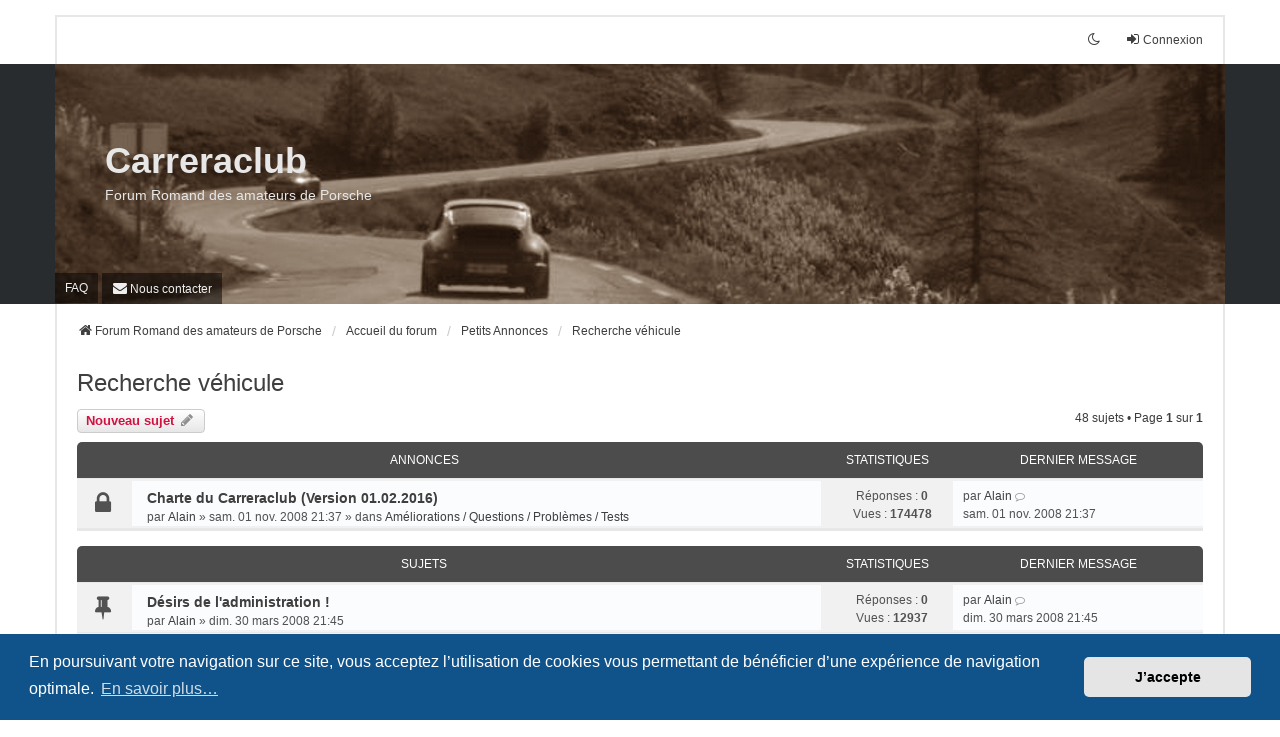

--- FILE ---
content_type: text/html; charset=UTF-8
request_url: http://forum.carreraclub.ch/viewforum.php?f=35&sid=b8ff8d0ab0f28ee4110e56afdb15774d
body_size: 12390
content:
<!DOCTYPE html>
<html dir="ltr" lang="fr">
<head>
<meta charset="utf-8" />
<meta http-equiv="X-UA-Compatible" content="IE=edge">
<meta name="viewport" content="width=device-width, initial-scale=1" />

<title>Recherche véhicule - Carreraclub</title>


	<link rel="canonical" href="https://forum.carreraclub.ch/viewforum.php?f=35">

<!--
	phpBB style name: we_universal
	Based on style:   prosilver (this is the default phpBB3 style)
	Original author:  Tom Beddard ( http://www.subBlue.com/ )
	Modified by:      nextgen ( https://nextgen.gt/ )
-->

<script>if (localStorage.universaldarkhole) document.documentElement.setAttribute("data-theme", localStorage.universaldarkhole);</script>

<link href="./styles/prosilver/theme/stylesheet.css?assets_version=117" rel="stylesheet">
<link href="./assets/css/font-awesome.min.css?assets_version=117" rel="stylesheet">
<link href="./styles/we_universal_272/theme/stylesheet.css?assets_version=117" rel="stylesheet">
<link href="./styles/prosilver/theme/responsive.css?assets_version=117" rel="stylesheet">
<link href="./styles/we_universal_272/theme/responsive.css?assets_version=117" rel="stylesheet">



	<link href="./assets/cookieconsent/cookieconsent.min.css?assets_version=117" rel="stylesheet">

<!--[if lte IE 9]>
	<link href="./styles/prosilver/theme/tweaks.css?assets_version=117" rel="stylesheet">
<![endif]-->


<link href="./ext/rmcgirr83/contactadmin/styles/prosilver/theme/imageset.css?assets_version=117" rel="stylesheet" media="screen">



</head>
<body id="phpbb" class="nojs notouch section-viewforum ltr  logged-out">


<div id="wrap" class="wrap">
	<a id="top" class="top-anchor" accesskey="t"></a>

	<div class="inventea-headerbar">
		<nav class="inventea-wrapper inventea-userbar">
	
			<div class="dropdown-container hidden inventea-mobile-dropdown-menu">
    <a href="#" class="dropdown-trigger inventea-toggle"><i class="icon fa fa-bars"></i></a>
    <div class="dropdown hidden">
        <div class="pointer"><div class="pointer-inner"></div></div>
        	<ul class="dropdown-contents" role="menubar">
				<li>
					<a href="./index.php?sid=ca02234343b060f21daa94175c44fd80" role="menuitem">
						<i class="icon fa fa-fw fa-globe" aria-hidden="true"></i><span>Accueil du forum</span>
					</a>
				</li>		
				
				<li data-skip-responsive="true">
					<a href="/app.php/help/faq?sid=ca02234343b060f21daa94175c44fd80" rel="help" title="Foire aux questions" role="menuitem">
						<i class="icon fa-question-circle fa-fw" aria-hidden="true"></i><span>FAQ</span>
					</a>
				</li>
				
				
				
																
				
									<li class="" data-last-responsive="true">
		<a href="/app.php/contactadmin?sid=ca02234343b060f21daa94175c44fd80" role="menuitem">
			<i class="icon fa-envelope fa-fw" aria-hidden="true"></i><span>Nous contacter</span>
		</a>
	</li>
			</ul>
    </div>
</div>

			<ul class="linklist bulletin inventea-user-menu" role="menubar">
										<li class="small-icon rightside" data-skip-responsive="true"><a href="./ucp.php?mode=login&amp;redirect=viewforum.php%3Ff%3D35&amp;sid=ca02234343b060f21daa94175c44fd80" title="Connexion" accesskey="x" role="menuitem"><i class="icon fa-fw fa-sign-in" aria-hidden="true"></i>Connexion</a></li>
										
													<li class="small-icon rightside" data-skip-responsive="true"><a href="#" id="switch-theme" class="switch-theme"><i class="icon fa-fw"></i></a></li>
			</ul>
		</nav>
	</div>

	<header class="inventea-header">
			
		<div class="inventea-dashboard" role="banner">
						<nav role="navigation">
	<div class="inventea-posts-menu">
		<ul class="inventea-menu" role="menubar">
			
			
					</ul>
	</div>

	<div class="inventea-forum-menu">
		<ul class="inventea-menu" role="menubar">
						<li><a href="/app.php/help/faq?sid=ca02234343b060f21daa94175c44fd80" rel="help" title="Foire aux questions" role="menuitem">FAQ</a></li>
			
														
						
				<li class="" data-last-responsive="true">
		<a href="/app.php/contactadmin?sid=ca02234343b060f21daa94175c44fd80" role="menuitem">
			<i class="icon fa-envelope fa-fw" aria-hidden="true"></i><span>Nous contacter</span>
		</a>
	</li>
		</ul>
	</div>
</nav>

			<div class="inventea-sitename">
				<h1><a href="https://forum.carreraclub.ch" title="Forum Romand des amateurs de Porsche">Carreraclub</a></h1>
				<span>Forum Romand des amateurs de Porsche</span>
			</div>
		</div>
			</header>
	<div class="inventea-wrapper inventea-content" role="main">
		
		<ul id="nav-breadcrumbs" class="linklist navlinks" role="menubar">
				
				
		
		<li class="breadcrumbs" itemscope itemtype="https://schema.org/BreadcrumbList">

							<span class="crumb" itemtype="https://schema.org/ListItem" itemprop="itemListElement" itemscope><a itemprop="item" href="https://forum.carreraclub.ch" data-navbar-reference="home"><i class="icon fa-home fa-fw" aria-hidden="true"></i><span itemprop="name">Forum Romand des amateurs de Porsche</span></a><meta itemprop="position" content="1" /></span>
			
							<span class="crumb" itemtype="https://schema.org/ListItem" itemprop="itemListElement" itemscope><a itemprop="item" href="./index.php?sid=ca02234343b060f21daa94175c44fd80" accesskey="h" data-navbar-reference="index"><span itemprop="name">Accueil du forum</span></a><meta itemprop="position" content="2" /></span>

											
								<span class="crumb" itemtype="https://schema.org/ListItem" itemprop="itemListElement" itemscope data-forum-id="41"><a itemprop="item" href="./viewforum.php?f=41&amp;sid=ca02234343b060f21daa94175c44fd80"><span itemprop="name">Petits Annonces</span></a><meta itemprop="position" content="3" /></span>
															
								<span class="crumb" itemtype="https://schema.org/ListItem" itemprop="itemListElement" itemscope data-forum-id="35"><a itemprop="item" href="./viewforum.php?f=35&amp;sid=ca02234343b060f21daa94175c44fd80"><span itemprop="name">Recherche véhicule</span></a><meta itemprop="position" content="4" /></span>
							
					</li>
				</ul>

		
		<h2 class="forum-title"><a href="./viewforum.php?f=35&amp;sid=ca02234343b060f21daa94175c44fd80">Recherche véhicule</a></h2>
<div>
	<!-- NOTE: remove the style="display: none" when you want to have the forum description on the forum body -->
	<div style="display: none !important;">Pour essayer  de trouver la Porsche de vos rêves<br /></div>	</div>



	<div class="action-bar bar-top">

				
		<a href="./posting.php?mode=post&amp;f=35&amp;sid=ca02234343b060f21daa94175c44fd80" class="button" title="Publier un nouveau sujet">
							<span>Nouveau sujet</span> <i class="icon fa-pencil fa-fw" aria-hidden="true"></i>
					</a>
				
	
	<div class="pagination">
				48 sujets
					&bull; Page <strong>1</strong> sur <strong>1</strong>
			</div>

	</div>




	
			<div class="forumbg announcement">
		<div class="inner">
		<ul class="topiclist">
			<li class="header">
				<dl class="row-item">
					<dt><div class="list-inner">Annonces</div></dt>
					<dd class="posts">Statistiques</dd>
					<dd class="lastpost"><span>Dernier message</span></dd>
				</dl>
			</li>
		</ul>
		<ul class="topiclist topics">
	
				<li class="row bg1 global-announce">
						<dl title="Ce sujet est verrouillé. Vous ne pouvez pas publier ou modifier de messages.">
				<dt class="row-item global_read_locked"></dt>
				<dd>
										<div class="list-inner">
																		<a href="./viewtopic.php?t=2859&amp;sid=ca02234343b060f21daa94175c44fd80" class="topictitle">Charte du Carreraclub (Version 01.02.2016)</a>																								<br />
						
						
												<div class="responsive-show" style="display: none;">
							Dernier message par <a href="./memberlist.php?mode=viewprofile&amp;u=2&amp;sid=ca02234343b060f21daa94175c44fd80" class="username">Alain</a> &laquo; <a href="./viewtopic.php?p=42853&amp;sid=ca02234343b060f21daa94175c44fd80#p42853" title="Aller au dernier message"><time datetime="2008-11-01T20:37:55+00:00">sam. 01 nov. 2008 21:37</time></a>
							<br />Publié dans <a href="./viewforum.php?f=4&amp;sid=ca02234343b060f21daa94175c44fd80">Améliorations / Questions / Problèmes / Tests</a>						</div>
												
						<div class="topic-poster responsive-hide left-box">
																												par <a href="./memberlist.php?mode=viewprofile&amp;u=2&amp;sid=ca02234343b060f21daa94175c44fd80" class="username">Alain</a> &raquo; <time datetime="2008-11-01T20:37:55+00:00">sam. 01 nov. 2008 21:37</time>
														 &raquo; dans <a href="./viewforum.php?f=4&amp;sid=ca02234343b060f21daa94175c44fd80">Améliorations / Questions / Problèmes / Tests</a>						</div>

						
											</div>
				</dd>
				<dd class="posts">
					Réponses : <strong>0</strong><br />
					Vues : <strong>174478</strong>
				</dd>
				<dd class="lastpost">
					<span>par <a href="./memberlist.php?mode=viewprofile&amp;u=2&amp;sid=ca02234343b060f21daa94175c44fd80" class="username">Alain</a>													<a href="./viewtopic.php?p=42853&amp;sid=ca02234343b060f21daa94175c44fd80#p42853" title="Aller au dernier message">
								<i class="icon fa-external-link-square fa-fw icon-lightgray icon-md" aria-hidden="true"></i><span class="sr-only"></span>
							</a>
												<br /><time datetime="2008-11-01T20:37:55+00:00">sam. 01 nov. 2008 21:37</time>
					</span>
				</dd>
			</dl>
					</li>
		
	

			</ul>
		</div>
	</div>
	
			<div class="forumbg">
		<div class="inner">
		<ul class="topiclist">
			<li class="header">
				<dl class="row-item">
					<dt><div class="list-inner">Sujets</div></dt>
					<dd class="posts">Statistiques</dd>
					<dd class="lastpost"><span>Dernier message</span></dd>
				</dl>
			</li>
		</ul>
		<ul class="topiclist topics">
	
				<li class="row bg2 sticky">
						<dl title="Aucun message non lu">
				<dt class="row-item sticky_read"></dt>
				<dd>
										<div class="list-inner">
																		<a href="./viewtopic.php?t=2285&amp;sid=ca02234343b060f21daa94175c44fd80" class="topictitle">Désirs de l'administration !</a>																								<br />
						
						
												<div class="responsive-show" style="display: none;">
							Dernier message par <a href="./memberlist.php?mode=viewprofile&amp;u=2&amp;sid=ca02234343b060f21daa94175c44fd80" class="username">Alain</a> &laquo; <a href="./viewtopic.php?p=33956&amp;sid=ca02234343b060f21daa94175c44fd80#p33956" title="Aller au dernier message"><time datetime="2008-03-30T19:45:09+00:00">dim. 30 mars 2008 21:45</time></a>
													</div>
												
						<div class="topic-poster responsive-hide left-box">
																												par <a href="./memberlist.php?mode=viewprofile&amp;u=2&amp;sid=ca02234343b060f21daa94175c44fd80" class="username">Alain</a> &raquo; <time datetime="2008-03-30T19:45:09+00:00">dim. 30 mars 2008 21:45</time>
																				</div>

						
											</div>
				</dd>
				<dd class="posts">
					Réponses : <strong>0</strong><br />
					Vues : <strong>12937</strong>
				</dd>
				<dd class="lastpost">
					<span>par <a href="./memberlist.php?mode=viewprofile&amp;u=2&amp;sid=ca02234343b060f21daa94175c44fd80" class="username">Alain</a>													<a href="./viewtopic.php?p=33956&amp;sid=ca02234343b060f21daa94175c44fd80#p33956" title="Aller au dernier message">
								<i class="icon fa-external-link-square fa-fw icon-lightgray icon-md" aria-hidden="true"></i><span class="sr-only"></span>
							</a>
												<br /><time datetime="2008-03-30T19:45:09+00:00">dim. 30 mars 2008 21:45</time>
					</span>
				</dd>
			</dl>
					</li>
		
	

	
	
				<li class="row bg1">
						<dl title="Aucun message non lu">
				<dt class="row-item topic_read"></dt>
				<dd>
										<div class="list-inner">
																		<a href="./viewtopic.php?t=5208&amp;sid=ca02234343b060f21daa94175c44fd80" class="topictitle">Cherche porsche 996 turbo</a>																								<br />
						
						
												<div class="responsive-show" style="display: none;">
							Dernier message par <a href="./memberlist.php?mode=viewprofile&amp;u=1870&amp;sid=ca02234343b060f21daa94175c44fd80" class="username">DSJEAN</a> &laquo; <a href="./viewtopic.php?p=70837&amp;sid=ca02234343b060f21daa94175c44fd80#p70837" title="Aller au dernier message"><time datetime="2022-01-30T00:13:53+00:00">dim. 30 janv. 2022 01:13</time></a>
													</div>
												
						<div class="topic-poster responsive-hide left-box">
																												par <a href="./memberlist.php?mode=viewprofile&amp;u=1870&amp;sid=ca02234343b060f21daa94175c44fd80" class="username">DSJEAN</a> &raquo; <time datetime="2022-01-30T00:13:53+00:00">dim. 30 janv. 2022 01:13</time>
																				</div>

						
											</div>
				</dd>
				<dd class="posts">
					Réponses : <strong>0</strong><br />
					Vues : <strong>226923</strong>
				</dd>
				<dd class="lastpost">
					<span>par <a href="./memberlist.php?mode=viewprofile&amp;u=1870&amp;sid=ca02234343b060f21daa94175c44fd80" class="username">DSJEAN</a>													<a href="./viewtopic.php?p=70837&amp;sid=ca02234343b060f21daa94175c44fd80#p70837" title="Aller au dernier message">
								<i class="icon fa-external-link-square fa-fw icon-lightgray icon-md" aria-hidden="true"></i><span class="sr-only"></span>
							</a>
												<br /><time datetime="2022-01-30T00:13:53+00:00">dim. 30 janv. 2022 01:13</time>
					</span>
				</dd>
			</dl>
					</li>
		
	

	
	
				<li class="row bg2">
						<dl title="Aucun message non lu">
				<dt class="row-item topic_read"></dt>
				<dd>
										<div class="list-inner">
																		<a href="./viewtopic.php?t=5009&amp;sid=ca02234343b060f21daa94175c44fd80" class="topictitle">Recherche une 3.0L SC ou 3.2L abordable !</a>																								<br />
						
						
												<div class="responsive-show" style="display: none;">
							Dernier message par <a href="./memberlist.php?mode=viewprofile&amp;u=17&amp;sid=ca02234343b060f21daa94175c44fd80" class="username">albert</a> &laquo; <a href="./viewtopic.php?p=70279&amp;sid=ca02234343b060f21daa94175c44fd80#p70279" title="Aller au dernier message"><time datetime="2016-03-18T19:53:17+00:00">ven. 18 mars 2016 20:53</time></a>
													</div>
						<span class="responsive-show left-box" style="display: none;">Réponses : <strong>14</strong></span>						
						<div class="topic-poster responsive-hide left-box">
																												par <a href="./memberlist.php?mode=viewprofile&amp;u=990&amp;sid=ca02234343b060f21daa94175c44fd80" class="username">diavel555</a> &raquo; <time datetime="2016-02-22T16:06:56+00:00">lun. 22 févr. 2016 17:06</time>
																				</div>

						
											</div>
				</dd>
				<dd class="posts">
					Réponses : <strong>14</strong><br />
					Vues : <strong>63186</strong>
				</dd>
				<dd class="lastpost">
					<span>par <a href="./memberlist.php?mode=viewprofile&amp;u=17&amp;sid=ca02234343b060f21daa94175c44fd80" class="username">albert</a>													<a href="./viewtopic.php?p=70279&amp;sid=ca02234343b060f21daa94175c44fd80#p70279" title="Aller au dernier message">
								<i class="icon fa-external-link-square fa-fw icon-lightgray icon-md" aria-hidden="true"></i><span class="sr-only"></span>
							</a>
												<br /><time datetime="2016-03-18T19:53:17+00:00">ven. 18 mars 2016 20:53</time>
					</span>
				</dd>
			</dl>
					</li>
		
	

	
	
				<li class="row bg1">
						<dl title="Aucun message non lu">
				<dt class="row-item topic_read"></dt>
				<dd>
										<div class="list-inner">
																		<a href="./viewtopic.php?t=4597&amp;sid=ca02234343b060f21daa94175c44fd80" class="topictitle">cherche BMW 325 ou 328 coupé 2 ou 4P ...pour débarrasser</a>																								<br />
						
						
												<div class="responsive-show" style="display: none;">
							Dernier message par <a href="./memberlist.php?mode=viewprofile&amp;u=732&amp;sid=ca02234343b060f21daa94175c44fd80" class="username">tiwenn</a> &laquo; <a href="./viewtopic.php?p=65181&amp;sid=ca02234343b060f21daa94175c44fd80#p65181" title="Aller au dernier message"><time datetime="2012-02-18T15:07:21+00:00">sam. 18 févr. 2012 16:07</time></a>
													</div>
						<span class="responsive-show left-box" style="display: none;">Réponses : <strong>13</strong></span>						
						<div class="topic-poster responsive-hide left-box">
																												par <a href="./memberlist.php?mode=viewprofile&amp;u=88&amp;sid=ca02234343b060f21daa94175c44fd80" class="username">ptitsuisse911</a> &raquo; <time datetime="2012-02-16T08:43:42+00:00">jeu. 16 févr. 2012 09:43</time>
																				</div>

						
											</div>
				</dd>
				<dd class="posts">
					Réponses : <strong>13</strong><br />
					Vues : <strong>41470</strong>
				</dd>
				<dd class="lastpost">
					<span>par <a href="./memberlist.php?mode=viewprofile&amp;u=732&amp;sid=ca02234343b060f21daa94175c44fd80" class="username">tiwenn</a>													<a href="./viewtopic.php?p=65181&amp;sid=ca02234343b060f21daa94175c44fd80#p65181" title="Aller au dernier message">
								<i class="icon fa-external-link-square fa-fw icon-lightgray icon-md" aria-hidden="true"></i><span class="sr-only"></span>
							</a>
												<br /><time datetime="2012-02-18T15:07:21+00:00">sam. 18 févr. 2012 16:07</time>
					</span>
				</dd>
			</dl>
					</li>
		
	

	
	
				<li class="row bg2">
						<dl title="Aucun message non lu">
				<dt class="row-item topic_read"></dt>
				<dd>
										<div class="list-inner">
																		<a href="./viewtopic.php?t=4573&amp;sid=ca02234343b060f21daa94175c44fd80" class="topictitle">[Peut-être trouvée] Recherche 964 pistardisée...</a>																								<br />
						
						
												<div class="responsive-show" style="display: none;">
							Dernier message par <a href="./memberlist.php?mode=viewprofile&amp;u=162&amp;sid=ca02234343b060f21daa94175c44fd80" class="username">loco244</a> &laquo; <a href="./viewtopic.php?p=65001&amp;sid=ca02234343b060f21daa94175c44fd80#p65001" title="Aller au dernier message"><time datetime="2012-02-09T16:24:02+00:00">jeu. 09 févr. 2012 17:24</time></a>
													</div>
						<span class="responsive-show left-box" style="display: none;">Réponses : <strong>18</strong></span>						
						<div class="topic-poster responsive-hide left-box">
																												par <a href="./memberlist.php?mode=viewprofile&amp;u=14&amp;sid=ca02234343b060f21daa94175c44fd80" class="username">Nono</a> &raquo; <time datetime="2012-01-28T14:01:28+00:00">sam. 28 janv. 2012 15:01</time>
																				</div>

												<div class="pagination">
							<span><i class="icon fa-clone fa-fw" aria-hidden="true"></i></span>
							<ul>
															<li><a class="button" href="./viewtopic.php?t=4573&amp;sid=ca02234343b060f21daa94175c44fd80">1</a></li>
																							<li><a class="button" href="./viewtopic.php?t=4573&amp;sid=ca02234343b060f21daa94175c44fd80&amp;start=15">2</a></li>
																																													</ul>
						</div>
						
											</div>
				</dd>
				<dd class="posts">
					Réponses : <strong>18</strong><br />
					Vues : <strong>48891</strong>
				</dd>
				<dd class="lastpost">
					<span>par <a href="./memberlist.php?mode=viewprofile&amp;u=162&amp;sid=ca02234343b060f21daa94175c44fd80" class="username">loco244</a>													<a href="./viewtopic.php?p=65001&amp;sid=ca02234343b060f21daa94175c44fd80#p65001" title="Aller au dernier message">
								<i class="icon fa-external-link-square fa-fw icon-lightgray icon-md" aria-hidden="true"></i><span class="sr-only"></span>
							</a>
												<br /><time datetime="2012-02-09T16:24:02+00:00">jeu. 09 févr. 2012 17:24</time>
					</span>
				</dd>
			</dl>
					</li>
		
	

	
	
				<li class="row bg1">
						<dl title="Aucun message non lu">
				<dt class="row-item topic_read"></dt>
				<dd>
										<div class="list-inner">
																		<a href="./viewtopic.php?t=4444&amp;sid=ca02234343b060f21daa94175c44fd80" class="topictitle">944 Turbo S</a>																								<br />
						
						
												<div class="responsive-show" style="display: none;">
							Dernier message par <a href="./memberlist.php?mode=viewprofile&amp;u=481&amp;sid=ca02234343b060f21daa94175c44fd80" class="username">biturix</a> &laquo; <a href="./viewtopic.php?p=64911&amp;sid=ca02234343b060f21daa94175c44fd80#p64911" title="Aller au dernier message"><time datetime="2012-01-31T11:01:35+00:00">mar. 31 janv. 2012 12:01</time></a>
													</div>
						<span class="responsive-show left-box" style="display: none;">Réponses : <strong>15</strong></span>						
						<div class="topic-poster responsive-hide left-box">
																												par <a href="./memberlist.php?mode=viewprofile&amp;u=17&amp;sid=ca02234343b060f21daa94175c44fd80" class="username">albert</a> &raquo; <time datetime="2011-10-16T22:22:10+00:00">lun. 17 oct. 2011 00:22</time>
																				</div>

												<div class="pagination">
							<span><i class="icon fa-clone fa-fw" aria-hidden="true"></i></span>
							<ul>
															<li><a class="button" href="./viewtopic.php?t=4444&amp;sid=ca02234343b060f21daa94175c44fd80">1</a></li>
																							<li><a class="button" href="./viewtopic.php?t=4444&amp;sid=ca02234343b060f21daa94175c44fd80&amp;start=15">2</a></li>
																																													</ul>
						</div>
						
											</div>
				</dd>
				<dd class="posts">
					Réponses : <strong>15</strong><br />
					Vues : <strong>51803</strong>
				</dd>
				<dd class="lastpost">
					<span>par <a href="./memberlist.php?mode=viewprofile&amp;u=481&amp;sid=ca02234343b060f21daa94175c44fd80" class="username">biturix</a>													<a href="./viewtopic.php?p=64911&amp;sid=ca02234343b060f21daa94175c44fd80#p64911" title="Aller au dernier message">
								<i class="icon fa-external-link-square fa-fw icon-lightgray icon-md" aria-hidden="true"></i><span class="sr-only"></span>
							</a>
												<br /><time datetime="2012-01-31T11:01:35+00:00">mar. 31 janv. 2012 12:01</time>
					</span>
				</dd>
			</dl>
					</li>
		
	

	
	
				<li class="row bg2">
						<dl title="Aucun message non lu">
				<dt class="row-item topic_read"></dt>
				<dd>
										<div class="list-inner">
																		<a href="./viewtopic.php?t=4535&amp;sid=ca02234343b060f21daa94175c44fd80" class="topictitle">J'achète ou pas ?</a>																								<br />
						
						
												<div class="responsive-show" style="display: none;">
							Dernier message par <a href="./memberlist.php?mode=viewprofile&amp;u=291&amp;sid=ca02234343b060f21daa94175c44fd80" class="username">Marc</a> &laquo; <a href="./viewtopic.php?p=64608&amp;sid=ca02234343b060f21daa94175c44fd80#p64608" title="Aller au dernier message"><time datetime="2012-01-05T16:24:43+00:00">jeu. 05 janv. 2012 17:24</time></a>
													</div>
						<span class="responsive-show left-box" style="display: none;">Réponses : <strong>22</strong></span>						
						<div class="topic-poster responsive-hide left-box">
																												par <a href="./memberlist.php?mode=viewprofile&amp;u=14&amp;sid=ca02234343b060f21daa94175c44fd80" class="username">Nono</a> &raquo; <time datetime="2011-12-23T21:09:12+00:00">ven. 23 déc. 2011 22:09</time>
																				</div>

												<div class="pagination">
							<span><i class="icon fa-clone fa-fw" aria-hidden="true"></i></span>
							<ul>
															<li><a class="button" href="./viewtopic.php?t=4535&amp;sid=ca02234343b060f21daa94175c44fd80">1</a></li>
																							<li><a class="button" href="./viewtopic.php?t=4535&amp;sid=ca02234343b060f21daa94175c44fd80&amp;start=15">2</a></li>
																																													</ul>
						</div>
						
											</div>
				</dd>
				<dd class="posts">
					Réponses : <strong>22</strong><br />
					Vues : <strong>63221</strong>
				</dd>
				<dd class="lastpost">
					<span>par <a href="./memberlist.php?mode=viewprofile&amp;u=291&amp;sid=ca02234343b060f21daa94175c44fd80" class="username">Marc</a>													<a href="./viewtopic.php?p=64608&amp;sid=ca02234343b060f21daa94175c44fd80#p64608" title="Aller au dernier message">
								<i class="icon fa-external-link-square fa-fw icon-lightgray icon-md" aria-hidden="true"></i><span class="sr-only"></span>
							</a>
												<br /><time datetime="2012-01-05T16:24:43+00:00">jeu. 05 janv. 2012 17:24</time>
					</span>
				</dd>
			</dl>
					</li>
		
	

	
	
				<li class="row bg1">
						<dl title="Aucun message non lu">
				<dt class="row-item topic_read_hot"></dt>
				<dd>
										<div class="list-inner">
																		<a href="./viewtopic.php?t=4458&amp;sid=ca02234343b060f21daa94175c44fd80" class="topictitle">Pour ma fille</a>																								<br />
						
						
												<div class="responsive-show" style="display: none;">
							Dernier message par <a href="./memberlist.php?mode=viewprofile&amp;u=236&amp;sid=ca02234343b060f21daa94175c44fd80" class="username">lineagarbo</a> &laquo; <a href="./viewtopic.php?p=64448&amp;sid=ca02234343b060f21daa94175c44fd80#p64448" title="Aller au dernier message"><time datetime="2011-12-24T19:12:15+00:00">sam. 24 déc. 2011 20:12</time></a>
													</div>
						<span class="responsive-show left-box" style="display: none;">Réponses : <strong>194</strong></span>						
						<div class="topic-poster responsive-hide left-box">
																												par <a href="./memberlist.php?mode=viewprofile&amp;u=732&amp;sid=ca02234343b060f21daa94175c44fd80" class="username">tiwenn</a> &raquo; <time datetime="2011-10-26T18:22:43+00:00">mer. 26 oct. 2011 20:22</time>
																				</div>

												<div class="pagination">
							<span><i class="icon fa-clone fa-fw" aria-hidden="true"></i></span>
							<ul>
															<li><a class="button" href="./viewtopic.php?t=4458&amp;sid=ca02234343b060f21daa94175c44fd80">1</a></li>
																							<li class="ellipsis"><span>…</span></li>
																							<li><a class="button" href="./viewtopic.php?t=4458&amp;sid=ca02234343b060f21daa94175c44fd80&amp;start=120">9</a></li>
																							<li><a class="button" href="./viewtopic.php?t=4458&amp;sid=ca02234343b060f21daa94175c44fd80&amp;start=135">10</a></li>
																							<li><a class="button" href="./viewtopic.php?t=4458&amp;sid=ca02234343b060f21daa94175c44fd80&amp;start=150">11</a></li>
																							<li><a class="button" href="./viewtopic.php?t=4458&amp;sid=ca02234343b060f21daa94175c44fd80&amp;start=165">12</a></li>
																							<li><a class="button" href="./viewtopic.php?t=4458&amp;sid=ca02234343b060f21daa94175c44fd80&amp;start=180">13</a></li>
																																													</ul>
						</div>
						
											</div>
				</dd>
				<dd class="posts">
					Réponses : <strong>194</strong><br />
					Vues : <strong>287000</strong>
				</dd>
				<dd class="lastpost">
					<span>par <a href="./memberlist.php?mode=viewprofile&amp;u=236&amp;sid=ca02234343b060f21daa94175c44fd80" class="username">lineagarbo</a>													<a href="./viewtopic.php?p=64448&amp;sid=ca02234343b060f21daa94175c44fd80#p64448" title="Aller au dernier message">
								<i class="icon fa-external-link-square fa-fw icon-lightgray icon-md" aria-hidden="true"></i><span class="sr-only"></span>
							</a>
												<br /><time datetime="2011-12-24T19:12:15+00:00">sam. 24 déc. 2011 20:12</time>
					</span>
				</dd>
			</dl>
					</li>
		
	

	
	
				<li class="row bg2">
						<dl title="Aucun message non lu">
				<dt class="row-item topic_read_hot"></dt>
				<dd>
										<div class="list-inner">
																		<a href="./viewtopic.php?t=4498&amp;sid=ca02234343b060f21daa94175c44fd80" class="topictitle">Recherche 911 pré 81... Peut-être trouvée !!!</a>																								<br />
						
						
												<div class="responsive-show" style="display: none;">
							Dernier message par <a href="./memberlist.php?mode=viewprofile&amp;u=488&amp;sid=ca02234343b060f21daa94175c44fd80" class="username">jerome</a> &laquo; <a href="./viewtopic.php?p=64263&amp;sid=ca02234343b060f21daa94175c44fd80#p64263" title="Aller au dernier message"><time datetime="2011-12-16T20:17:13+00:00">ven. 16 déc. 2011 21:17</time></a>
													</div>
						<span class="responsive-show left-box" style="display: none;">Réponses : <strong>24</strong></span>						
						<div class="topic-poster responsive-hide left-box">
																												par <a href="./memberlist.php?mode=viewprofile&amp;u=14&amp;sid=ca02234343b060f21daa94175c44fd80" class="username">Nono</a> &raquo; <time datetime="2011-11-30T15:18:16+00:00">mer. 30 nov. 2011 16:18</time>
																				</div>

												<div class="pagination">
							<span><i class="icon fa-clone fa-fw" aria-hidden="true"></i></span>
							<ul>
															<li><a class="button" href="./viewtopic.php?t=4498&amp;sid=ca02234343b060f21daa94175c44fd80">1</a></li>
																							<li><a class="button" href="./viewtopic.php?t=4498&amp;sid=ca02234343b060f21daa94175c44fd80&amp;start=15">2</a></li>
																																													</ul>
						</div>
						
											</div>
				</dd>
				<dd class="posts">
					Réponses : <strong>24</strong><br />
					Vues : <strong>62606</strong>
				</dd>
				<dd class="lastpost">
					<span>par <a href="./memberlist.php?mode=viewprofile&amp;u=488&amp;sid=ca02234343b060f21daa94175c44fd80" class="username">jerome</a>													<a href="./viewtopic.php?p=64263&amp;sid=ca02234343b060f21daa94175c44fd80#p64263" title="Aller au dernier message">
								<i class="icon fa-external-link-square fa-fw icon-lightgray icon-md" aria-hidden="true"></i><span class="sr-only"></span>
							</a>
												<br /><time datetime="2011-12-16T20:17:13+00:00">ven. 16 déc. 2011 21:17</time>
					</span>
				</dd>
			</dl>
					</li>
		
	

	
	
				<li class="row bg1">
						<dl title="Aucun message non lu">
				<dt class="row-item topic_read"></dt>
				<dd>
										<div class="list-inner">
																		<a href="./viewtopic.php?t=4388&amp;sid=ca02234343b060f21daa94175c44fd80" class="topictitle">Envie de 914-6---TROUVEE---</a>																								<br />
						
						
												<div class="responsive-show" style="display: none;">
							Dernier message par <a href="./memberlist.php?mode=viewprofile&amp;u=236&amp;sid=ca02234343b060f21daa94175c44fd80" class="username">lineagarbo</a> &laquo; <a href="./viewtopic.php?p=62477&amp;sid=ca02234343b060f21daa94175c44fd80#p62477" title="Aller au dernier message"><time datetime="2011-10-04T16:05:04+00:00">mar. 04 oct. 2011 18:05</time></a>
													</div>
						<span class="responsive-show left-box" style="display: none;">Réponses : <strong>8</strong></span>						
						<div class="topic-poster responsive-hide left-box">
																												par <a href="./memberlist.php?mode=viewprofile&amp;u=698&amp;sid=ca02234343b060f21daa94175c44fd80" class="username">gallus</a> &raquo; <time datetime="2011-08-18T07:14:59+00:00">jeu. 18 août 2011 09:14</time>
																				</div>

						
											</div>
				</dd>
				<dd class="posts">
					Réponses : <strong>8</strong><br />
					Vues : <strong>26164</strong>
				</dd>
				<dd class="lastpost">
					<span>par <a href="./memberlist.php?mode=viewprofile&amp;u=236&amp;sid=ca02234343b060f21daa94175c44fd80" class="username">lineagarbo</a>													<a href="./viewtopic.php?p=62477&amp;sid=ca02234343b060f21daa94175c44fd80#p62477" title="Aller au dernier message">
								<i class="icon fa-external-link-square fa-fw icon-lightgray icon-md" aria-hidden="true"></i><span class="sr-only"></span>
							</a>
												<br /><time datetime="2011-10-04T16:05:04+00:00">mar. 04 oct. 2011 18:05</time>
					</span>
				</dd>
			</dl>
					</li>
		
	

	
	
				<li class="row bg2">
						<dl title="Aucun message non lu">
				<dt class="row-item topic_read"></dt>
				<dd>
										<div class="list-inner">
																		<a href="./viewtopic.php?t=4239&amp;sid=ca02234343b060f21daa94175c44fd80" class="topictitle">[A priori, trouvé] cherche Audi S2</a>																								<br />
						
						
												<div class="responsive-show" style="display: none;">
							Dernier message par <a href="./memberlist.php?mode=viewprofile&amp;u=236&amp;sid=ca02234343b060f21daa94175c44fd80" class="username">lineagarbo</a> &laquo; <a href="./viewtopic.php?p=61325&amp;sid=ca02234343b060f21daa94175c44fd80#p61325" title="Aller au dernier message"><time datetime="2011-06-22T09:34:30+00:00">mer. 22 juin 2011 11:34</time></a>
													</div>
						<span class="responsive-show left-box" style="display: none;">Réponses : <strong>7</strong></span>						
						<div class="topic-poster responsive-hide left-box">
																												par <a href="./memberlist.php?mode=viewprofile&amp;u=88&amp;sid=ca02234343b060f21daa94175c44fd80" class="username">ptitsuisse911</a> &raquo; <time datetime="2011-04-02T22:04:07+00:00">dim. 03 avr. 2011 00:04</time>
																				</div>

						
											</div>
				</dd>
				<dd class="posts">
					Réponses : <strong>7</strong><br />
					Vues : <strong>22420</strong>
				</dd>
				<dd class="lastpost">
					<span>par <a href="./memberlist.php?mode=viewprofile&amp;u=236&amp;sid=ca02234343b060f21daa94175c44fd80" class="username">lineagarbo</a>													<a href="./viewtopic.php?p=61325&amp;sid=ca02234343b060f21daa94175c44fd80#p61325" title="Aller au dernier message">
								<i class="icon fa-external-link-square fa-fw icon-lightgray icon-md" aria-hidden="true"></i><span class="sr-only"></span>
							</a>
												<br /><time datetime="2011-06-22T09:34:30+00:00">mer. 22 juin 2011 11:34</time>
					</span>
				</dd>
			</dl>
					</li>
		
	

	
	
				<li class="row bg1">
						<dl title="Aucun message non lu">
				<dt class="row-item topic_read"></dt>
				<dd>
										<div class="list-inner">
																		<a href="./viewtopic.php?t=4060&amp;sid=ca02234343b060f21daa94175c44fd80" class="topictitle">Recherche  964 carrera 4</a>																								<br />
						
						
												<div class="responsive-show" style="display: none;">
							Dernier message par <a href="./memberlist.php?mode=viewprofile&amp;u=732&amp;sid=ca02234343b060f21daa94175c44fd80" class="username">tiwenn</a> &laquo; <a href="./viewtopic.php?p=59588&amp;sid=ca02234343b060f21daa94175c44fd80#p59588" title="Aller au dernier message"><time datetime="2011-03-08T18:41:05+00:00">mar. 08 mars 2011 19:41</time></a>
													</div>
						<span class="responsive-show left-box" style="display: none;">Réponses : <strong>12</strong></span>						
						<div class="topic-poster responsive-hide left-box">
																												par <a href="./memberlist.php?mode=viewprofile&amp;u=732&amp;sid=ca02234343b060f21daa94175c44fd80" class="username">tiwenn</a> &raquo; <time datetime="2010-11-03T19:50:35+00:00">mer. 03 nov. 2010 20:50</time>
																				</div>

						
											</div>
				</dd>
				<dd class="posts">
					Réponses : <strong>12</strong><br />
					Vues : <strong>39326</strong>
				</dd>
				<dd class="lastpost">
					<span>par <a href="./memberlist.php?mode=viewprofile&amp;u=732&amp;sid=ca02234343b060f21daa94175c44fd80" class="username">tiwenn</a>													<a href="./viewtopic.php?p=59588&amp;sid=ca02234343b060f21daa94175c44fd80#p59588" title="Aller au dernier message">
								<i class="icon fa-external-link-square fa-fw icon-lightgray icon-md" aria-hidden="true"></i><span class="sr-only"></span>
							</a>
												<br /><time datetime="2011-03-08T18:41:05+00:00">mar. 08 mars 2011 19:41</time>
					</span>
				</dd>
			</dl>
					</li>
		
	

	
	
				<li class="row bg2">
						<dl title="Aucun message non lu">
				<dt class="row-item topic_read_hot"></dt>
				<dd>
										<div class="list-inner">
																		<a href="./viewtopic.php?t=3987&amp;sid=ca02234343b060f21daa94175c44fd80" class="topictitle">remorque porte -auto</a>																								<br />
						
						
												<div class="responsive-show" style="display: none;">
							Dernier message par <a href="./memberlist.php?mode=viewprofile&amp;u=12&amp;sid=ca02234343b060f21daa94175c44fd80" class="username">Denis 965</a> &laquo; <a href="./viewtopic.php?p=57234&amp;sid=ca02234343b060f21daa94175c44fd80#p57234" title="Aller au dernier message"><time datetime="2010-10-18T12:45:46+00:00">lun. 18 oct. 2010 14:45</time></a>
													</div>
						<span class="responsive-show left-box" style="display: none;">Réponses : <strong>41</strong></span>						
						<div class="topic-poster responsive-hide left-box">
																												par <a href="./memberlist.php?mode=viewprofile&amp;u=292&amp;sid=ca02234343b060f21daa94175c44fd80" class="username">autocup</a> &raquo; <time datetime="2010-09-16T12:29:12+00:00">jeu. 16 sept. 2010 14:29</time>
																				</div>

												<div class="pagination">
							<span><i class="icon fa-clone fa-fw" aria-hidden="true"></i></span>
							<ul>
															<li><a class="button" href="./viewtopic.php?t=3987&amp;sid=ca02234343b060f21daa94175c44fd80">1</a></li>
																							<li><a class="button" href="./viewtopic.php?t=3987&amp;sid=ca02234343b060f21daa94175c44fd80&amp;start=15">2</a></li>
																							<li><a class="button" href="./viewtopic.php?t=3987&amp;sid=ca02234343b060f21daa94175c44fd80&amp;start=30">3</a></li>
																																													</ul>
						</div>
						
											</div>
				</dd>
				<dd class="posts">
					Réponses : <strong>41</strong><br />
					Vues : <strong>86330</strong>
				</dd>
				<dd class="lastpost">
					<span>par <a href="./memberlist.php?mode=viewprofile&amp;u=12&amp;sid=ca02234343b060f21daa94175c44fd80" class="username">Denis 965</a>													<a href="./viewtopic.php?p=57234&amp;sid=ca02234343b060f21daa94175c44fd80#p57234" title="Aller au dernier message">
								<i class="icon fa-external-link-square fa-fw icon-lightgray icon-md" aria-hidden="true"></i><span class="sr-only"></span>
							</a>
												<br /><time datetime="2010-10-18T12:45:46+00:00">lun. 18 oct. 2010 14:45</time>
					</span>
				</dd>
			</dl>
					</li>
		
	

	
	
				<li class="row bg1">
						<dl title="Aucun message non lu">
				<dt class="row-item topic_read"></dt>
				<dd>
										<div class="list-inner">
																		<a href="./viewtopic.php?t=3754&amp;sid=ca02234343b060f21daa94175c44fd80" class="topictitle">PORSCHE 911 Carrera 4 (coupé) 1990</a>																								<br />
						
						
												<div class="responsive-show" style="display: none;">
							Dernier message par <a href="./memberlist.php?mode=viewprofile&amp;u=437&amp;sid=ca02234343b060f21daa94175c44fd80" class="username">Gilles996cab-930T</a> &laquo; <a href="./viewtopic.php?p=56577&amp;sid=ca02234343b060f21daa94175c44fd80#p56577" title="Aller au dernier message"><time datetime="2010-09-23T05:01:14+00:00">jeu. 23 sept. 2010 07:01</time></a>
													</div>
						<span class="responsive-show left-box" style="display: none;">Réponses : <strong>7</strong></span>						
						<div class="topic-poster responsive-hide left-box">
																												par <a href="./memberlist.php?mode=viewprofile&amp;u=437&amp;sid=ca02234343b060f21daa94175c44fd80" class="username">Gilles996cab-930T</a> &raquo; <time datetime="2010-04-22T18:24:53+00:00">jeu. 22 avr. 2010 20:24</time>
																				</div>

						
											</div>
				</dd>
				<dd class="posts">
					Réponses : <strong>7</strong><br />
					Vues : <strong>24925</strong>
				</dd>
				<dd class="lastpost">
					<span>par <a href="./memberlist.php?mode=viewprofile&amp;u=437&amp;sid=ca02234343b060f21daa94175c44fd80" class="username">Gilles996cab-930T</a>													<a href="./viewtopic.php?p=56577&amp;sid=ca02234343b060f21daa94175c44fd80#p56577" title="Aller au dernier message">
								<i class="icon fa-external-link-square fa-fw icon-lightgray icon-md" aria-hidden="true"></i><span class="sr-only"></span>
							</a>
												<br /><time datetime="2010-09-23T05:01:14+00:00">jeu. 23 sept. 2010 07:01</time>
					</span>
				</dd>
			</dl>
					</li>
		
	

	
	
				<li class="row bg2">
						<dl title="Aucun message non lu">
				<dt class="row-item topic_read_hot"></dt>
				<dd>
										<div class="list-inner">
																		<a href="./viewtopic.php?t=3570&amp;sid=ca02234343b060f21daa94175c44fd80" class="topictitle">[Trouvé... autre chose !] Cherche 964 Turbo II 3.3</a>																								<br />
						
						
												<div class="responsive-show" style="display: none;">
							Dernier message par <a href="./memberlist.php?mode=viewprofile&amp;u=271&amp;sid=ca02234343b060f21daa94175c44fd80" class="username">easy_elfer</a> &laquo; <a href="./viewtopic.php?p=56407&amp;sid=ca02234343b060f21daa94175c44fd80#p56407" title="Aller au dernier message"><time datetime="2010-09-17T07:32:07+00:00">ven. 17 sept. 2010 09:32</time></a>
													</div>
						<span class="responsive-show left-box" style="display: none;">Réponses : <strong>40</strong></span>						
						<div class="topic-poster responsive-hide left-box">
																												par <a href="./memberlist.php?mode=viewprofile&amp;u=271&amp;sid=ca02234343b060f21daa94175c44fd80" class="username">easy_elfer</a> &raquo; <time datetime="2009-12-01T17:46:49+00:00">mar. 01 déc. 2009 18:46</time>
																				</div>

												<div class="pagination">
							<span><i class="icon fa-clone fa-fw" aria-hidden="true"></i></span>
							<ul>
															<li><a class="button" href="./viewtopic.php?t=3570&amp;sid=ca02234343b060f21daa94175c44fd80">1</a></li>
																							<li><a class="button" href="./viewtopic.php?t=3570&amp;sid=ca02234343b060f21daa94175c44fd80&amp;start=15">2</a></li>
																							<li><a class="button" href="./viewtopic.php?t=3570&amp;sid=ca02234343b060f21daa94175c44fd80&amp;start=30">3</a></li>
																																													</ul>
						</div>
						
											</div>
				</dd>
				<dd class="posts">
					Réponses : <strong>40</strong><br />
					Vues : <strong>88808</strong>
				</dd>
				<dd class="lastpost">
					<span>par <a href="./memberlist.php?mode=viewprofile&amp;u=271&amp;sid=ca02234343b060f21daa94175c44fd80" class="username">easy_elfer</a>													<a href="./viewtopic.php?p=56407&amp;sid=ca02234343b060f21daa94175c44fd80#p56407" title="Aller au dernier message">
								<i class="icon fa-external-link-square fa-fw icon-lightgray icon-md" aria-hidden="true"></i><span class="sr-only"></span>
							</a>
												<br /><time datetime="2010-09-17T07:32:07+00:00">ven. 17 sept. 2010 09:32</time>
					</span>
				</dd>
			</dl>
					</li>
		
	

	
	
				<li class="row bg1">
						<dl title="Aucun message non lu">
				<dt class="row-item topic_read"></dt>
				<dd>
										<div class="list-inner">
																		<a href="./viewtopic.php?t=2921&amp;sid=ca02234343b060f21daa94175c44fd80" class="topictitle">Recherche Tracteur Porsche</a>																								<br />
						
						
												<div class="responsive-show" style="display: none;">
							Dernier message par <a href="./memberlist.php?mode=viewprofile&amp;u=114&amp;sid=ca02234343b060f21daa94175c44fd80" class="username">boboracingteam</a> &laquo; <a href="./viewtopic.php?p=55634&amp;sid=ca02234343b060f21daa94175c44fd80#p55634" title="Aller au dernier message"><time datetime="2010-08-02T14:48:46+00:00">lun. 02 août 2010 16:48</time></a>
													</div>
						<span class="responsive-show left-box" style="display: none;">Réponses : <strong>16</strong></span>						
						<div class="topic-poster responsive-hide left-box">
																												par <a href="./memberlist.php?mode=viewprofile&amp;u=123&amp;sid=ca02234343b060f21daa94175c44fd80" class="username">Vito</a> &raquo; <time datetime="2008-11-26T22:48:23+00:00">mer. 26 nov. 2008 23:48</time>
																				</div>

												<div class="pagination">
							<span><i class="icon fa-clone fa-fw" aria-hidden="true"></i></span>
							<ul>
															<li><a class="button" href="./viewtopic.php?t=2921&amp;sid=ca02234343b060f21daa94175c44fd80">1</a></li>
																							<li><a class="button" href="./viewtopic.php?t=2921&amp;sid=ca02234343b060f21daa94175c44fd80&amp;start=15">2</a></li>
																																													</ul>
						</div>
						
											</div>
				</dd>
				<dd class="posts">
					Réponses : <strong>16</strong><br />
					Vues : <strong>48742</strong>
				</dd>
				<dd class="lastpost">
					<span>par <a href="./memberlist.php?mode=viewprofile&amp;u=114&amp;sid=ca02234343b060f21daa94175c44fd80" class="username">boboracingteam</a>													<a href="./viewtopic.php?p=55634&amp;sid=ca02234343b060f21daa94175c44fd80#p55634" title="Aller au dernier message">
								<i class="icon fa-external-link-square fa-fw icon-lightgray icon-md" aria-hidden="true"></i><span class="sr-only"></span>
							</a>
												<br /><time datetime="2010-08-02T14:48:46+00:00">lun. 02 août 2010 16:48</time>
					</span>
				</dd>
			</dl>
					</li>
		
	

	
	
				<li class="row bg2">
						<dl title="Aucun message non lu">
				<dt class="row-item topic_read"></dt>
				<dd>
										<div class="list-inner">
																		<a href="./viewtopic.php?t=3480&amp;sid=ca02234343b060f21daa94175c44fd80" class="topictitle">964 c2</a>																								<br />
						
						
												<div class="responsive-show" style="display: none;">
							Dernier message par <a href="./memberlist.php?mode=viewprofile&amp;u=239&amp;sid=ca02234343b060f21daa94175c44fd80" class="username">etc911</a> &laquo; <a href="./viewtopic.php?p=55206&amp;sid=ca02234343b060f21daa94175c44fd80#p55206" title="Aller au dernier message"><time datetime="2010-07-14T09:36:42+00:00">mer. 14 juil. 2010 11:36</time></a>
													</div>
						<span class="responsive-show left-box" style="display: none;">Réponses : <strong>10</strong></span>						
						<div class="topic-poster responsive-hide left-box">
																												par <a href="./memberlist.php?mode=viewprofile&amp;u=71&amp;sid=ca02234343b060f21daa94175c44fd80" class="username">msc911</a> &raquo; <time datetime="2009-10-15T12:25:36+00:00">jeu. 15 oct. 2009 14:25</time>
																				</div>

						
											</div>
				</dd>
				<dd class="posts">
					Réponses : <strong>10</strong><br />
					Vues : <strong>32171</strong>
				</dd>
				<dd class="lastpost">
					<span>par <a href="./memberlist.php?mode=viewprofile&amp;u=239&amp;sid=ca02234343b060f21daa94175c44fd80" class="username">etc911</a>													<a href="./viewtopic.php?p=55206&amp;sid=ca02234343b060f21daa94175c44fd80#p55206" title="Aller au dernier message">
								<i class="icon fa-external-link-square fa-fw icon-lightgray icon-md" aria-hidden="true"></i><span class="sr-only"></span>
							</a>
												<br /><time datetime="2010-07-14T09:36:42+00:00">mer. 14 juil. 2010 11:36</time>
					</span>
				</dd>
			</dl>
					</li>
		
	

	
	
				<li class="row bg1">
						<dl title="Aucun message non lu">
				<dt class="row-item topic_read"></dt>
				<dd>
										<div class="list-inner">
																		<a href="./viewtopic.php?t=3768&amp;sid=ca02234343b060f21daa94175c44fd80" class="topictitle">Très très envie d'une 914</a>																								<br />
						
						
												<div class="responsive-show" style="display: none;">
							Dernier message par <a href="./memberlist.php?mode=viewprofile&amp;u=488&amp;sid=ca02234343b060f21daa94175c44fd80" class="username">jerome</a> &laquo; <a href="./viewtopic.php?p=54047&amp;sid=ca02234343b060f21daa94175c44fd80#p54047" title="Aller au dernier message"><time datetime="2010-05-03T06:47:11+00:00">lun. 03 mai 2010 08:47</time></a>
													</div>
						<span class="responsive-show left-box" style="display: none;">Réponses : <strong>9</strong></span>						
						<div class="topic-poster responsive-hide left-box">
																												par <a href="./memberlist.php?mode=viewprofile&amp;u=488&amp;sid=ca02234343b060f21daa94175c44fd80" class="username">jerome</a> &raquo; <time datetime="2010-04-29T13:36:10+00:00">jeu. 29 avr. 2010 15:36</time>
																				</div>

						
											</div>
				</dd>
				<dd class="posts">
					Réponses : <strong>9</strong><br />
					Vues : <strong>27515</strong>
				</dd>
				<dd class="lastpost">
					<span>par <a href="./memberlist.php?mode=viewprofile&amp;u=488&amp;sid=ca02234343b060f21daa94175c44fd80" class="username">jerome</a>													<a href="./viewtopic.php?p=54047&amp;sid=ca02234343b060f21daa94175c44fd80#p54047" title="Aller au dernier message">
								<i class="icon fa-external-link-square fa-fw icon-lightgray icon-md" aria-hidden="true"></i><span class="sr-only"></span>
							</a>
												<br /><time datetime="2010-05-03T06:47:11+00:00">lun. 03 mai 2010 08:47</time>
					</span>
				</dd>
			</dl>
					</li>
		
	

	
	
				<li class="row bg2">
						<dl title="Aucun message non lu">
				<dt class="row-item topic_read"></dt>
				<dd>
										<div class="list-inner">
																		<a href="./viewtopic.php?t=3646&amp;sid=ca02234343b060f21daa94175c44fd80" class="topictitle">recherche 3.2 coupé toit ouvrant</a>																								<br />
						
						
												<div class="responsive-show" style="display: none;">
							Dernier message par <a href="./memberlist.php?mode=viewprofile&amp;u=666&amp;sid=ca02234343b060f21daa94175c44fd80" class="username">cbertrand70</a> &laquo; <a href="./viewtopic.php?p=52528&amp;sid=ca02234343b060f21daa94175c44fd80#p52528" title="Aller au dernier message"><time datetime="2010-01-19T06:24:38+00:00">mar. 19 janv. 2010 07:24</time></a>
													</div>
												
						<div class="topic-poster responsive-hide left-box">
																												par <a href="./memberlist.php?mode=viewprofile&amp;u=666&amp;sid=ca02234343b060f21daa94175c44fd80" class="username">cbertrand70</a> &raquo; <time datetime="2010-01-19T06:24:38+00:00">mar. 19 janv. 2010 07:24</time>
																				</div>

						
											</div>
				</dd>
				<dd class="posts">
					Réponses : <strong>0</strong><br />
					Vues : <strong>13701</strong>
				</dd>
				<dd class="lastpost">
					<span>par <a href="./memberlist.php?mode=viewprofile&amp;u=666&amp;sid=ca02234343b060f21daa94175c44fd80" class="username">cbertrand70</a>													<a href="./viewtopic.php?p=52528&amp;sid=ca02234343b060f21daa94175c44fd80#p52528" title="Aller au dernier message">
								<i class="icon fa-external-link-square fa-fw icon-lightgray icon-md" aria-hidden="true"></i><span class="sr-only"></span>
							</a>
												<br /><time datetime="2010-01-19T06:24:38+00:00">mar. 19 janv. 2010 07:24</time>
					</span>
				</dd>
			</dl>
					</li>
		
	

	
	
				<li class="row bg1">
						<dl title="Aucun message non lu">
				<dt class="row-item topic_read"></dt>
				<dd>
										<div class="list-inner">
																		<a href="./viewtopic.php?t=3644&amp;sid=ca02234343b060f21daa94175c44fd80" class="topictitle">rechercher Boxster 3.2 252 ou 260PS</a>																								<br />
						
						
												<div class="responsive-show" style="display: none;">
							Dernier message par <a href="./memberlist.php?mode=viewprofile&amp;u=88&amp;sid=ca02234343b060f21daa94175c44fd80" class="username">ptitsuisse911</a> &laquo; <a href="./viewtopic.php?p=52522&amp;sid=ca02234343b060f21daa94175c44fd80#p52522" title="Aller au dernier message"><time datetime="2010-01-18T14:04:02+00:00">lun. 18 janv. 2010 15:04</time></a>
													</div>
												
						<div class="topic-poster responsive-hide left-box">
																												par <a href="./memberlist.php?mode=viewprofile&amp;u=88&amp;sid=ca02234343b060f21daa94175c44fd80" class="username">ptitsuisse911</a> &raquo; <time datetime="2010-01-18T14:04:02+00:00">lun. 18 janv. 2010 15:04</time>
																				</div>

						
											</div>
				</dd>
				<dd class="posts">
					Réponses : <strong>0</strong><br />
					Vues : <strong>13645</strong>
				</dd>
				<dd class="lastpost">
					<span>par <a href="./memberlist.php?mode=viewprofile&amp;u=88&amp;sid=ca02234343b060f21daa94175c44fd80" class="username">ptitsuisse911</a>													<a href="./viewtopic.php?p=52522&amp;sid=ca02234343b060f21daa94175c44fd80#p52522" title="Aller au dernier message">
								<i class="icon fa-external-link-square fa-fw icon-lightgray icon-md" aria-hidden="true"></i><span class="sr-only"></span>
							</a>
												<br /><time datetime="2010-01-18T14:04:02+00:00">lun. 18 janv. 2010 15:04</time>
					</span>
				</dd>
			</dl>
					</li>
		
	

	
	
				<li class="row bg2">
						<dl title="Aucun message non lu">
				<dt class="row-item topic_read"></dt>
				<dd>
										<div class="list-inner">
																		<a href="./viewtopic.php?t=3491&amp;sid=ca02234343b060f21daa94175c44fd80" class="topictitle">Recherche 996 gt3 mk1 jaune speed</a>																								<br />
						
						
												<div class="responsive-show" style="display: none;">
							Dernier message par <a href="./memberlist.php?mode=viewprofile&amp;u=2&amp;sid=ca02234343b060f21daa94175c44fd80" class="username">Alain</a> &laquo; <a href="./viewtopic.php?p=51008&amp;sid=ca02234343b060f21daa94175c44fd80#p51008" title="Aller au dernier message"><time datetime="2009-10-17T15:17:28+00:00">sam. 17 oct. 2009 17:17</time></a>
													</div>
						<span class="responsive-show left-box" style="display: none;">Réponses : <strong>2</strong></span>						
						<div class="topic-poster responsive-hide left-box">
																												par <a href="./memberlist.php?mode=viewprofile&amp;u=489&amp;sid=ca02234343b060f21daa94175c44fd80" class="username">jean78</a> &raquo; <time datetime="2009-10-17T12:23:02+00:00">sam. 17 oct. 2009 14:23</time>
																				</div>

						
											</div>
				</dd>
				<dd class="posts">
					Réponses : <strong>2</strong><br />
					Vues : <strong>14308</strong>
				</dd>
				<dd class="lastpost">
					<span>par <a href="./memberlist.php?mode=viewprofile&amp;u=2&amp;sid=ca02234343b060f21daa94175c44fd80" class="username">Alain</a>													<a href="./viewtopic.php?p=51008&amp;sid=ca02234343b060f21daa94175c44fd80#p51008" title="Aller au dernier message">
								<i class="icon fa-external-link-square fa-fw icon-lightgray icon-md" aria-hidden="true"></i><span class="sr-only"></span>
							</a>
												<br /><time datetime="2009-10-17T15:17:28+00:00">sam. 17 oct. 2009 17:17</time>
					</span>
				</dd>
			</dl>
					</li>
		
	

	
	
				<li class="row bg1">
						<dl title="Aucun message non lu">
				<dt class="row-item topic_read"></dt>
				<dd>
										<div class="list-inner">
																		<a href="./viewtopic.php?t=3375&amp;sid=ca02234343b060f21daa94175c44fd80" class="topictitle">Recherche SC</a>																								<br />
						
						
												<div class="responsive-show" style="display: none;">
							Dernier message par <a href="./memberlist.php?mode=viewprofile&amp;u=60&amp;sid=ca02234343b060f21daa94175c44fd80" class="username">cl</a> &laquo; <a href="./viewtopic.php?p=50343&amp;sid=ca02234343b060f21daa94175c44fd80#p50343" title="Aller au dernier message"><time datetime="2009-09-23T18:53:41+00:00">mer. 23 sept. 2009 20:53</time></a>
													</div>
						<span class="responsive-show left-box" style="display: none;">Réponses : <strong>15</strong></span>						
						<div class="topic-poster responsive-hide left-box">
																												par <a href="./memberlist.php?mode=viewprofile&amp;u=207&amp;sid=ca02234343b060f21daa94175c44fd80" class="username">BABOU68</a> &raquo; <time datetime="2009-08-24T15:29:57+00:00">lun. 24 août 2009 17:29</time>
																				</div>

												<div class="pagination">
							<span><i class="icon fa-clone fa-fw" aria-hidden="true"></i></span>
							<ul>
															<li><a class="button" href="./viewtopic.php?t=3375&amp;sid=ca02234343b060f21daa94175c44fd80">1</a></li>
																							<li><a class="button" href="./viewtopic.php?t=3375&amp;sid=ca02234343b060f21daa94175c44fd80&amp;start=15">2</a></li>
																																													</ul>
						</div>
						
											</div>
				</dd>
				<dd class="posts">
					Réponses : <strong>15</strong><br />
					Vues : <strong>45641</strong>
				</dd>
				<dd class="lastpost">
					<span>par <a href="./memberlist.php?mode=viewprofile&amp;u=60&amp;sid=ca02234343b060f21daa94175c44fd80" class="username">cl</a>													<a href="./viewtopic.php?p=50343&amp;sid=ca02234343b060f21daa94175c44fd80#p50343" title="Aller au dernier message">
								<i class="icon fa-external-link-square fa-fw icon-lightgray icon-md" aria-hidden="true"></i><span class="sr-only"></span>
							</a>
												<br /><time datetime="2009-09-23T18:53:41+00:00">mer. 23 sept. 2009 20:53</time>
					</span>
				</dd>
			</dl>
					</li>
		
	

	
	
				<li class="row bg2">
						<dl title="Aucun message non lu">
				<dt class="row-item topic_read"></dt>
				<dd>
										<div class="list-inner">
																		<a href="./viewtopic.php?t=3436&amp;sid=ca02234343b060f21daa94175c44fd80" class="topictitle">GT3 Clubsport Mk1 (voir MK2...)</a>																								<br />
						
						
												<div class="responsive-show" style="display: none;">
							Dernier message par <a href="./memberlist.php?mode=viewprofile&amp;u=12&amp;sid=ca02234343b060f21daa94175c44fd80" class="username">Denis 965</a> &laquo; <a href="./viewtopic.php?p=50284&amp;sid=ca02234343b060f21daa94175c44fd80#p50284" title="Aller au dernier message"><time datetime="2009-09-22T05:51:53+00:00">mar. 22 sept. 2009 07:51</time></a>
													</div>
						<span class="responsive-show left-box" style="display: none;">Réponses : <strong>14</strong></span>						
						<div class="topic-poster responsive-hide left-box">
																												par <a href="./memberlist.php?mode=viewprofile&amp;u=114&amp;sid=ca02234343b060f21daa94175c44fd80" class="username">boboracingteam</a> &raquo; <time datetime="2009-09-19T08:11:14+00:00">sam. 19 sept. 2009 10:11</time>
																				</div>

						
											</div>
				</dd>
				<dd class="posts">
					Réponses : <strong>14</strong><br />
					Vues : <strong>40886</strong>
				</dd>
				<dd class="lastpost">
					<span>par <a href="./memberlist.php?mode=viewprofile&amp;u=12&amp;sid=ca02234343b060f21daa94175c44fd80" class="username">Denis 965</a>													<a href="./viewtopic.php?p=50284&amp;sid=ca02234343b060f21daa94175c44fd80#p50284" title="Aller au dernier message">
								<i class="icon fa-external-link-square fa-fw icon-lightgray icon-md" aria-hidden="true"></i><span class="sr-only"></span>
							</a>
												<br /><time datetime="2009-09-22T05:51:53+00:00">mar. 22 sept. 2009 07:51</time>
					</span>
				</dd>
			</dl>
					</li>
		
	

	
	
				<li class="row bg1">
						<dl title="Aucun message non lu">
				<dt class="row-item topic_read"></dt>
				<dd>
										<div class="list-inner">
																		<a href="./viewtopic.php?t=3362&amp;sid=ca02234343b060f21daa94175c44fd80" class="topictitle">993 Carrera 4</a>																								<br />
						
						
												<div class="responsive-show" style="display: none;">
							Dernier message par <a href="./memberlist.php?mode=viewprofile&amp;u=5&amp;sid=ca02234343b060f21daa94175c44fd80" class="username">Elise111</a> &laquo; <a href="./viewtopic.php?p=49079&amp;sid=ca02234343b060f21daa94175c44fd80#p49079" title="Aller au dernier message"><time datetime="2009-08-18T09:26:43+00:00">mar. 18 août 2009 11:26</time></a>
													</div>
						<span class="responsive-show left-box" style="display: none;">Réponses : <strong>5</strong></span>						
						<div class="topic-poster responsive-hide left-box">
																												par <a href="./memberlist.php?mode=viewprofile&amp;u=439&amp;sid=ca02234343b060f21daa94175c44fd80" class="username">Zenobi</a> &raquo; <time datetime="2009-08-17T15:29:33+00:00">lun. 17 août 2009 17:29</time>
																				</div>

						
											</div>
				</dd>
				<dd class="posts">
					Réponses : <strong>5</strong><br />
					Vues : <strong>19626</strong>
				</dd>
				<dd class="lastpost">
					<span>par <a href="./memberlist.php?mode=viewprofile&amp;u=5&amp;sid=ca02234343b060f21daa94175c44fd80" class="username">Elise111</a>													<a href="./viewtopic.php?p=49079&amp;sid=ca02234343b060f21daa94175c44fd80#p49079" title="Aller au dernier message">
								<i class="icon fa-external-link-square fa-fw icon-lightgray icon-md" aria-hidden="true"></i><span class="sr-only"></span>
							</a>
												<br /><time datetime="2009-08-18T09:26:43+00:00">mar. 18 août 2009 11:26</time>
					</span>
				</dd>
			</dl>
					</li>
		
	

	
	
				<li class="row bg2">
						<dl title="Aucun message non lu">
				<dt class="row-item topic_read_hot"></dt>
				<dd>
										<div class="list-inner">
																		<a href="./viewtopic.php?t=3094&amp;sid=ca02234343b060f21daa94175c44fd80" class="topictitle">[Trouvée!!!]Conseils pour choix (orienté PMA)</a>																								<br />
						
						
												<div class="responsive-show" style="display: none;">
							Dernier message par <a href="./memberlist.php?mode=viewprofile&amp;u=5&amp;sid=ca02234343b060f21daa94175c44fd80" class="username">Elise111</a> &laquo; <a href="./viewtopic.php?p=48469&amp;sid=ca02234343b060f21daa94175c44fd80#p48469" title="Aller au dernier message"><time datetime="2009-07-11T17:46:36+00:00">sam. 11 juil. 2009 19:46</time></a>
													</div>
						<span class="responsive-show left-box" style="display: none;">Réponses : <strong>49</strong></span>						
						<div class="topic-poster responsive-hide left-box">
																												par <a href="./memberlist.php?mode=viewprofile&amp;u=326&amp;sid=ca02234343b060f21daa94175c44fd80" class="username">bricem13</a> &raquo; <time datetime="2009-03-04T19:02:40+00:00">mer. 04 mars 2009 20:02</time>
																				</div>

												<div class="pagination">
							<span><i class="icon fa-clone fa-fw" aria-hidden="true"></i></span>
							<ul>
															<li><a class="button" href="./viewtopic.php?t=3094&amp;sid=ca02234343b060f21daa94175c44fd80">1</a></li>
																							<li><a class="button" href="./viewtopic.php?t=3094&amp;sid=ca02234343b060f21daa94175c44fd80&amp;start=15">2</a></li>
																							<li><a class="button" href="./viewtopic.php?t=3094&amp;sid=ca02234343b060f21daa94175c44fd80&amp;start=30">3</a></li>
																							<li><a class="button" href="./viewtopic.php?t=3094&amp;sid=ca02234343b060f21daa94175c44fd80&amp;start=45">4</a></li>
																																													</ul>
						</div>
						
											</div>
				</dd>
				<dd class="posts">
					Réponses : <strong>49</strong><br />
					Vues : <strong>108683</strong>
				</dd>
				<dd class="lastpost">
					<span>par <a href="./memberlist.php?mode=viewprofile&amp;u=5&amp;sid=ca02234343b060f21daa94175c44fd80" class="username">Elise111</a>													<a href="./viewtopic.php?p=48469&amp;sid=ca02234343b060f21daa94175c44fd80#p48469" title="Aller au dernier message">
								<i class="icon fa-external-link-square fa-fw icon-lightgray icon-md" aria-hidden="true"></i><span class="sr-only"></span>
							</a>
												<br /><time datetime="2009-07-11T17:46:36+00:00">sam. 11 juil. 2009 19:46</time>
					</span>
				</dd>
			</dl>
					</li>
		
	

	
	
				<li class="row bg1">
						<dl title="Aucun message non lu">
				<dt class="row-item topic_read"></dt>
				<dd>
										<div class="list-inner">
																		<a href="./viewtopic.php?t=3071&amp;sid=ca02234343b060f21daa94175c44fd80" class="topictitle">cherche 996 noir si possible, boite meca</a>																								<br />
						
						
												<div class="responsive-show" style="display: none;">
							Dernier message par <a href="./memberlist.php?mode=viewprofile&amp;u=5&amp;sid=ca02234343b060f21daa94175c44fd80" class="username">Elise111</a> &laquo; <a href="./viewtopic.php?p=45915&amp;sid=ca02234343b060f21daa94175c44fd80#p45915" title="Aller au dernier message"><time datetime="2009-03-11T07:00:14+00:00">mer. 11 mars 2009 08:00</time></a>
													</div>
						<span class="responsive-show left-box" style="display: none;">Réponses : <strong>15</strong></span>						
						<div class="topic-poster responsive-hide left-box">
																												par <a href="./memberlist.php?mode=viewprofile&amp;u=167&amp;sid=ca02234343b060f21daa94175c44fd80" class="username">cheaterpete</a> &raquo; <time datetime="2009-02-23T14:45:53+00:00">lun. 23 févr. 2009 15:45</time>
																				</div>

												<div class="pagination">
							<span><i class="icon fa-clone fa-fw" aria-hidden="true"></i></span>
							<ul>
															<li><a class="button" href="./viewtopic.php?t=3071&amp;sid=ca02234343b060f21daa94175c44fd80">1</a></li>
																							<li><a class="button" href="./viewtopic.php?t=3071&amp;sid=ca02234343b060f21daa94175c44fd80&amp;start=15">2</a></li>
																																													</ul>
						</div>
						
											</div>
				</dd>
				<dd class="posts">
					Réponses : <strong>15</strong><br />
					Vues : <strong>45664</strong>
				</dd>
				<dd class="lastpost">
					<span>par <a href="./memberlist.php?mode=viewprofile&amp;u=5&amp;sid=ca02234343b060f21daa94175c44fd80" class="username">Elise111</a>													<a href="./viewtopic.php?p=45915&amp;sid=ca02234343b060f21daa94175c44fd80#p45915" title="Aller au dernier message">
								<i class="icon fa-external-link-square fa-fw icon-lightgray icon-md" aria-hidden="true"></i><span class="sr-only"></span>
							</a>
												<br /><time datetime="2009-03-11T07:00:14+00:00">mer. 11 mars 2009 08:00</time>
					</span>
				</dd>
			</dl>
					</li>
		
	

	
	
				<li class="row bg2">
						<dl title="Aucun message non lu">
				<dt class="row-item topic_read"></dt>
				<dd>
										<div class="list-inner">
																		<a href="./viewtopic.php?t=2880&amp;sid=ca02234343b060f21daa94175c44fd80" class="topictitle">Recherche 993 4S</a>																								<br />
						
						
												<div class="responsive-show" style="display: none;">
							Dernier message par <a href="./memberlist.php?mode=viewprofile&amp;u=270&amp;sid=ca02234343b060f21daa94175c44fd80" class="username">Carrera_4s</a> &laquo; <a href="./viewtopic.php?p=44181&amp;sid=ca02234343b060f21daa94175c44fd80#p44181" title="Aller au dernier message"><time datetime="2008-12-27T16:30:14+00:00">sam. 27 déc. 2008 17:30</time></a>
													</div>
						<span class="responsive-show left-box" style="display: none;">Réponses : <strong>9</strong></span>						
						<div class="topic-poster responsive-hide left-box">
																												par <a href="./memberlist.php?mode=viewprofile&amp;u=228&amp;sid=ca02234343b060f21daa94175c44fd80" class="username">rick7777</a> &raquo; <time datetime="2008-11-08T10:21:03+00:00">sam. 08 nov. 2008 11:21</time>
																				</div>

						
											</div>
				</dd>
				<dd class="posts">
					Réponses : <strong>9</strong><br />
					Vues : <strong>34880</strong>
				</dd>
				<dd class="lastpost">
					<span>par <a href="./memberlist.php?mode=viewprofile&amp;u=270&amp;sid=ca02234343b060f21daa94175c44fd80" class="username">Carrera_4s</a>													<a href="./viewtopic.php?p=44181&amp;sid=ca02234343b060f21daa94175c44fd80#p44181" title="Aller au dernier message">
								<i class="icon fa-external-link-square fa-fw icon-lightgray icon-md" aria-hidden="true"></i><span class="sr-only"></span>
							</a>
												<br /><time datetime="2008-12-27T16:30:14+00:00">sam. 27 déc. 2008 17:30</time>
					</span>
				</dd>
			</dl>
					</li>
		
	

	
	
				<li class="row bg1">
						<dl title="Aucun message non lu">
				<dt class="row-item topic_read"></dt>
				<dd>
										<div class="list-inner">
																		<a href="./viewtopic.php?t=2937&amp;sid=ca02234343b060f21daa94175c44fd80" class="topictitle">Recherche 964 C4</a>																								<br />
						
						
												<div class="responsive-show" style="display: none;">
							Dernier message par <a href="./memberlist.php?mode=viewprofile&amp;u=114&amp;sid=ca02234343b060f21daa94175c44fd80" class="username">boboracingteam</a> &laquo; <a href="./viewtopic.php?p=44179&amp;sid=ca02234343b060f21daa94175c44fd80#p44179" title="Aller au dernier message"><time datetime="2008-12-27T09:07:07+00:00">sam. 27 déc. 2008 10:07</time></a>
													</div>
						<span class="responsive-show left-box" style="display: none;">Réponses : <strong>8</strong></span>						
						<div class="topic-poster responsive-hide left-box">
																												par <a href="./memberlist.php?mode=viewprofile&amp;u=29&amp;sid=ca02234343b060f21daa94175c44fd80" class="username">Hédoniste</a> &raquo; <time datetime="2008-12-13T17:59:56+00:00">sam. 13 déc. 2008 18:59</time>
																				</div>

						
											</div>
				</dd>
				<dd class="posts">
					Réponses : <strong>8</strong><br />
					Vues : <strong>27892</strong>
				</dd>
				<dd class="lastpost">
					<span>par <a href="./memberlist.php?mode=viewprofile&amp;u=114&amp;sid=ca02234343b060f21daa94175c44fd80" class="username">boboracingteam</a>													<a href="./viewtopic.php?p=44179&amp;sid=ca02234343b060f21daa94175c44fd80#p44179" title="Aller au dernier message">
								<i class="icon fa-external-link-square fa-fw icon-lightgray icon-md" aria-hidden="true"></i><span class="sr-only"></span>
							</a>
												<br /><time datetime="2008-12-27T09:07:07+00:00">sam. 27 déc. 2008 10:07</time>
					</span>
				</dd>
			</dl>
					</li>
		
	

	
	
				<li class="row bg2">
						<dl title="Aucun message non lu">
				<dt class="row-item topic_read"></dt>
				<dd>
										<div class="list-inner">
																		<a href="./viewtopic.php?t=2874&amp;sid=ca02234343b060f21daa94175c44fd80" class="topictitle">Recherche sièges pour Porsche 930</a>																								<br />
						
						
												<div class="responsive-show" style="display: none;">
							Dernier message par <a href="./memberlist.php?mode=viewprofile&amp;u=404&amp;sid=ca02234343b060f21daa94175c44fd80" class="username">Julio</a> &laquo; <a href="./viewtopic.php?p=42988&amp;sid=ca02234343b060f21daa94175c44fd80#p42988" title="Aller au dernier message"><time datetime="2008-11-05T15:46:42+00:00">mer. 05 nov. 2008 16:46</time></a>
													</div>
												
						<div class="topic-poster responsive-hide left-box">
																												par <a href="./memberlist.php?mode=viewprofile&amp;u=404&amp;sid=ca02234343b060f21daa94175c44fd80" class="username">Julio</a> &raquo; <time datetime="2008-11-05T15:46:42+00:00">mer. 05 nov. 2008 16:46</time>
																				</div>

						
											</div>
				</dd>
				<dd class="posts">
					Réponses : <strong>0</strong><br />
					Vues : <strong>12258</strong>
				</dd>
				<dd class="lastpost">
					<span>par <a href="./memberlist.php?mode=viewprofile&amp;u=404&amp;sid=ca02234343b060f21daa94175c44fd80" class="username">Julio</a>													<a href="./viewtopic.php?p=42988&amp;sid=ca02234343b060f21daa94175c44fd80#p42988" title="Aller au dernier message">
								<i class="icon fa-external-link-square fa-fw icon-lightgray icon-md" aria-hidden="true"></i><span class="sr-only"></span>
							</a>
												<br /><time datetime="2008-11-05T15:46:42+00:00">mer. 05 nov. 2008 16:46</time>
					</span>
				</dd>
			</dl>
					</li>
		
	

	
	
				<li class="row bg1">
						<dl title="Aucun message non lu">
				<dt class="row-item topic_read"></dt>
				<dd>
										<div class="list-inner">
																		<a href="./viewtopic.php?t=2638&amp;sid=ca02234343b060f21daa94175c44fd80" class="topictitle">Recherche 964 C2</a>																								<br />
						
						
												<div class="responsive-show" style="display: none;">
							Dernier message par <a href="./memberlist.php?mode=viewprofile&amp;u=140&amp;sid=ca02234343b060f21daa94175c44fd80" class="username">thierry3.6</a> &laquo; <a href="./viewtopic.php?p=42679&amp;sid=ca02234343b060f21daa94175c44fd80#p42679" title="Aller au dernier message"><time datetime="2008-10-25T08:40:02+00:00">sam. 25 oct. 2008 10:40</time></a>
													</div>
						<span class="responsive-show left-box" style="display: none;">Réponses : <strong>14</strong></span>						
						<div class="topic-poster responsive-hide left-box">
																												par <a href="./memberlist.php?mode=viewprofile&amp;u=79&amp;sid=ca02234343b060f21daa94175c44fd80" class="username">Theo911</a> &raquo; <time datetime="2008-08-20T07:11:27+00:00">mer. 20 août 2008 09:11</time>
																				</div>

						
											</div>
				</dd>
				<dd class="posts">
					Réponses : <strong>14</strong><br />
					Vues : <strong>38625</strong>
				</dd>
				<dd class="lastpost">
					<span>par <a href="./memberlist.php?mode=viewprofile&amp;u=140&amp;sid=ca02234343b060f21daa94175c44fd80" class="username">thierry3.6</a>													<a href="./viewtopic.php?p=42679&amp;sid=ca02234343b060f21daa94175c44fd80#p42679" title="Aller au dernier message">
								<i class="icon fa-external-link-square fa-fw icon-lightgray icon-md" aria-hidden="true"></i><span class="sr-only"></span>
							</a>
												<br /><time datetime="2008-10-25T08:40:02+00:00">sam. 25 oct. 2008 10:40</time>
					</span>
				</dd>
			</dl>
					</li>
		
	

	
	
				<li class="row bg2">
						<dl title="Aucun message non lu">
				<dt class="row-item topic_read_hot"></dt>
				<dd>
										<div class="list-inner">
																		<a href="./viewtopic.php?t=2700&amp;sid=ca02234343b060f21daa94175c44fd80" class="topictitle">Connaissez-vous cette 964 C4 ? [Sans l'ombre d'un doute]</a>																								<br />
						
						
												<div class="responsive-show" style="display: none;">
							Dernier message par <a href="./memberlist.php?mode=viewprofile&amp;u=51&amp;sid=ca02234343b060f21daa94175c44fd80" class="username">vravolta</a> &laquo; <a href="./viewtopic.php?p=41169&amp;sid=ca02234343b060f21daa94175c44fd80#p41169" title="Aller au dernier message"><time datetime="2008-09-16T19:59:05+00:00">mar. 16 sept. 2008 21:59</time></a>
													</div>
						<span class="responsive-show left-box" style="display: none;">Réponses : <strong>45</strong></span>						
						<div class="topic-poster responsive-hide left-box">
																												par <a href="./memberlist.php?mode=viewprofile&amp;u=386&amp;sid=ca02234343b060f21daa94175c44fd80" class="username">Rikky</a> &raquo; <time datetime="2008-09-05T22:04:06+00:00">sam. 06 sept. 2008 00:04</time>
																				</div>

												<div class="pagination">
							<span><i class="icon fa-clone fa-fw" aria-hidden="true"></i></span>
							<ul>
															<li><a class="button" href="./viewtopic.php?t=2700&amp;sid=ca02234343b060f21daa94175c44fd80">1</a></li>
																							<li><a class="button" href="./viewtopic.php?t=2700&amp;sid=ca02234343b060f21daa94175c44fd80&amp;start=15">2</a></li>
																							<li><a class="button" href="./viewtopic.php?t=2700&amp;sid=ca02234343b060f21daa94175c44fd80&amp;start=30">3</a></li>
																							<li><a class="button" href="./viewtopic.php?t=2700&amp;sid=ca02234343b060f21daa94175c44fd80&amp;start=45">4</a></li>
																																													</ul>
						</div>
						
											</div>
				</dd>
				<dd class="posts">
					Réponses : <strong>45</strong><br />
					Vues : <strong>107354</strong>
				</dd>
				<dd class="lastpost">
					<span>par <a href="./memberlist.php?mode=viewprofile&amp;u=51&amp;sid=ca02234343b060f21daa94175c44fd80" class="username">vravolta</a>													<a href="./viewtopic.php?p=41169&amp;sid=ca02234343b060f21daa94175c44fd80#p41169" title="Aller au dernier message">
								<i class="icon fa-external-link-square fa-fw icon-lightgray icon-md" aria-hidden="true"></i><span class="sr-only"></span>
							</a>
												<br /><time datetime="2008-09-16T19:59:05+00:00">mar. 16 sept. 2008 21:59</time>
					</span>
				</dd>
			</dl>
					</li>
		
	

	
	
				<li class="row bg1">
						<dl title="Aucun message non lu">
				<dt class="row-item topic_read_hot"></dt>
				<dd>
										<div class="list-inner">
																		<a href="./viewtopic.php?t=2544&amp;sid=ca02234343b060f21daa94175c44fd80" class="topictitle">A tout hasard, recherche de 911</a>																								<br />
						
						
												<div class="responsive-show" style="display: none;">
							Dernier message par <a href="./memberlist.php?mode=viewprofile&amp;u=88&amp;sid=ca02234343b060f21daa94175c44fd80" class="username">ptitsuisse911</a> &laquo; <a href="./viewtopic.php?p=40372&amp;sid=ca02234343b060f21daa94175c44fd80#p40372" title="Aller au dernier message"><time datetime="2008-09-02T16:10:31+00:00">mar. 02 sept. 2008 18:10</time></a>
													</div>
						<span class="responsive-show left-box" style="display: none;">Réponses : <strong>51</strong></span>						
						<div class="topic-poster responsive-hide left-box">
																												par <a href="./memberlist.php?mode=viewprofile&amp;u=51&amp;sid=ca02234343b060f21daa94175c44fd80" class="username">vravolta</a> &raquo; <time datetime="2008-07-10T18:43:23+00:00">jeu. 10 juil. 2008 20:43</time>
																				</div>

												<div class="pagination">
							<span><i class="icon fa-clone fa-fw" aria-hidden="true"></i></span>
							<ul>
															<li><a class="button" href="./viewtopic.php?t=2544&amp;sid=ca02234343b060f21daa94175c44fd80">1</a></li>
																							<li><a class="button" href="./viewtopic.php?t=2544&amp;sid=ca02234343b060f21daa94175c44fd80&amp;start=15">2</a></li>
																							<li><a class="button" href="./viewtopic.php?t=2544&amp;sid=ca02234343b060f21daa94175c44fd80&amp;start=30">3</a></li>
																							<li><a class="button" href="./viewtopic.php?t=2544&amp;sid=ca02234343b060f21daa94175c44fd80&amp;start=45">4</a></li>
																																													</ul>
						</div>
						
											</div>
				</dd>
				<dd class="posts">
					Réponses : <strong>51</strong><br />
					Vues : <strong>115418</strong>
				</dd>
				<dd class="lastpost">
					<span>par <a href="./memberlist.php?mode=viewprofile&amp;u=88&amp;sid=ca02234343b060f21daa94175c44fd80" class="username">ptitsuisse911</a>													<a href="./viewtopic.php?p=40372&amp;sid=ca02234343b060f21daa94175c44fd80#p40372" title="Aller au dernier message">
								<i class="icon fa-external-link-square fa-fw icon-lightgray icon-md" aria-hidden="true"></i><span class="sr-only"></span>
							</a>
												<br /><time datetime="2008-09-02T16:10:31+00:00">mar. 02 sept. 2008 18:10</time>
					</span>
				</dd>
			</dl>
					</li>
		
	

	
	
				<li class="row bg2">
						<dl title="Aucun message non lu">
				<dt class="row-item topic_read"></dt>
				<dd>
										<div class="list-inner">
																		<a href="./viewtopic.php?t=2593&amp;sid=ca02234343b060f21daa94175c44fd80" class="topictitle">Besoin de conseils !!</a>																								<br />
						
						
												<div class="responsive-show" style="display: none;">
							Dernier message par <a href="./memberlist.php?mode=viewprofile&amp;u=236&amp;sid=ca02234343b060f21daa94175c44fd80" class="username">lineagarbo</a> &laquo; <a href="./viewtopic.php?p=40362&amp;sid=ca02234343b060f21daa94175c44fd80#p40362" title="Aller au dernier message"><time datetime="2008-09-02T12:28:09+00:00">mar. 02 sept. 2008 14:28</time></a>
													</div>
						<span class="responsive-show left-box" style="display: none;">Réponses : <strong>21</strong></span>						
						<div class="topic-poster responsive-hide left-box">
																												par <a href="./memberlist.php?mode=viewprofile&amp;u=14&amp;sid=ca02234343b060f21daa94175c44fd80" class="username">Nono</a> &raquo; <time datetime="2008-08-02T17:41:44+00:00">sam. 02 août 2008 19:41</time>
																				</div>

												<div class="pagination">
							<span><i class="icon fa-clone fa-fw" aria-hidden="true"></i></span>
							<ul>
															<li><a class="button" href="./viewtopic.php?t=2593&amp;sid=ca02234343b060f21daa94175c44fd80">1</a></li>
																							<li><a class="button" href="./viewtopic.php?t=2593&amp;sid=ca02234343b060f21daa94175c44fd80&amp;start=15">2</a></li>
																																													</ul>
						</div>
						
											</div>
				</dd>
				<dd class="posts">
					Réponses : <strong>21</strong><br />
					Vues : <strong>52767</strong>
				</dd>
				<dd class="lastpost">
					<span>par <a href="./memberlist.php?mode=viewprofile&amp;u=236&amp;sid=ca02234343b060f21daa94175c44fd80" class="username">lineagarbo</a>													<a href="./viewtopic.php?p=40362&amp;sid=ca02234343b060f21daa94175c44fd80#p40362" title="Aller au dernier message">
								<i class="icon fa-external-link-square fa-fw icon-lightgray icon-md" aria-hidden="true"></i><span class="sr-only"></span>
							</a>
												<br /><time datetime="2008-09-02T12:28:09+00:00">mar. 02 sept. 2008 14:28</time>
					</span>
				</dd>
			</dl>
					</li>
		
	

	
	
				<li class="row bg1">
						<dl title="Aucun message non lu">
				<dt class="row-item topic_read"></dt>
				<dd>
										<div class="list-inner">
																		<a href="./viewtopic.php?t=2531&amp;sid=ca02234343b060f21daa94175c44fd80" class="topictitle">A ceux qui cherchent une jolie 911 !</a>																								<br />
						
						
												<div class="responsive-show" style="display: none;">
							Dernier message par <a href="./memberlist.php?mode=viewprofile&amp;u=162&amp;sid=ca02234343b060f21daa94175c44fd80" class="username">loco244</a> &laquo; <a href="./viewtopic.php?p=37972&amp;sid=ca02234343b060f21daa94175c44fd80#p37972" title="Aller au dernier message"><time datetime="2008-07-08T12:26:33+00:00">mar. 08 juil. 2008 14:26</time></a>
													</div>
						<span class="responsive-show left-box" style="display: none;">Réponses : <strong>2</strong></span>						
						<div class="topic-poster responsive-hide left-box">
																												par <a href="./memberlist.php?mode=viewprofile&amp;u=114&amp;sid=ca02234343b060f21daa94175c44fd80" class="username">boboracingteam</a> &raquo; <time datetime="2008-07-07T09:19:17+00:00">lun. 07 juil. 2008 11:19</time>
																				</div>

						
											</div>
				</dd>
				<dd class="posts">
					Réponses : <strong>2</strong><br />
					Vues : <strong>14743</strong>
				</dd>
				<dd class="lastpost">
					<span>par <a href="./memberlist.php?mode=viewprofile&amp;u=162&amp;sid=ca02234343b060f21daa94175c44fd80" class="username">loco244</a>													<a href="./viewtopic.php?p=37972&amp;sid=ca02234343b060f21daa94175c44fd80#p37972" title="Aller au dernier message">
								<i class="icon fa-external-link-square fa-fw icon-lightgray icon-md" aria-hidden="true"></i><span class="sr-only"></span>
							</a>
												<br /><time datetime="2008-07-08T12:26:33+00:00">mar. 08 juil. 2008 14:26</time>
					</span>
				</dd>
			</dl>
					</li>
		
	

	
	
				<li class="row bg2">
						<dl title="Aucun message non lu">
				<dt class="row-item topic_read"></dt>
				<dd>
										<div class="list-inner">
																		<a href="./viewtopic.php?t=2489&amp;sid=ca02234343b060f21daa94175c44fd80" class="topictitle">993 Turbo accidentée</a>																								<br />
						
						
												<div class="responsive-show" style="display: none;">
							Dernier message par <a href="./memberlist.php?mode=viewprofile&amp;u=236&amp;sid=ca02234343b060f21daa94175c44fd80" class="username">lineagarbo</a> &laquo; <a href="./viewtopic.php?p=37306&amp;sid=ca02234343b060f21daa94175c44fd80#p37306" title="Aller au dernier message"><time datetime="2008-06-18T11:35:56+00:00">mer. 18 juin 2008 13:35</time></a>
													</div>
						<span class="responsive-show left-box" style="display: none;">Réponses : <strong>5</strong></span>						
						<div class="topic-poster responsive-hide left-box">
																												par <a href="./memberlist.php?mode=viewprofile&amp;u=12&amp;sid=ca02234343b060f21daa94175c44fd80" class="username">Denis 965</a> &raquo; <time datetime="2008-06-16T20:33:29+00:00">lun. 16 juin 2008 22:33</time>
																				</div>

						
											</div>
				</dd>
				<dd class="posts">
					Réponses : <strong>5</strong><br />
					Vues : <strong>20248</strong>
				</dd>
				<dd class="lastpost">
					<span>par <a href="./memberlist.php?mode=viewprofile&amp;u=236&amp;sid=ca02234343b060f21daa94175c44fd80" class="username">lineagarbo</a>													<a href="./viewtopic.php?p=37306&amp;sid=ca02234343b060f21daa94175c44fd80#p37306" title="Aller au dernier message">
								<i class="icon fa-external-link-square fa-fw icon-lightgray icon-md" aria-hidden="true"></i><span class="sr-only"></span>
							</a>
												<br /><time datetime="2008-06-18T11:35:56+00:00">mer. 18 juin 2008 13:35</time>
					</span>
				</dd>
			</dl>
					</li>
		
	

	
	
				<li class="row bg1">
						<dl title="Aucun message non lu">
				<dt class="row-item topic_read_hot"></dt>
				<dd>
										<div class="list-inner">
																		<a href="./viewtopic.php?t=2282&amp;sid=ca02234343b060f21daa94175c44fd80" class="topictitle">recherche 914</a>																								<br />
						
						
												<div class="responsive-show" style="display: none;">
							Dernier message par <a href="./memberlist.php?mode=viewprofile&amp;u=114&amp;sid=ca02234343b060f21daa94175c44fd80" class="username">boboracingteam</a> &laquo; <a href="./viewtopic.php?p=36613&amp;sid=ca02234343b060f21daa94175c44fd80#p36613" title="Aller au dernier message"><time datetime="2008-05-30T10:56:03+00:00">ven. 30 mai 2008 12:56</time></a>
													</div>
						<span class="responsive-show left-box" style="display: none;">Réponses : <strong>37</strong></span>						
						<div class="topic-poster responsive-hide left-box">
																												par <a href="./memberlist.php?mode=viewprofile&amp;u=326&amp;sid=ca02234343b060f21daa94175c44fd80" class="username">bricem13</a> &raquo; <time datetime="2008-03-30T19:02:13+00:00">dim. 30 mars 2008 21:02</time>
																				</div>

												<div class="pagination">
							<span><i class="icon fa-clone fa-fw" aria-hidden="true"></i></span>
							<ul>
															<li><a class="button" href="./viewtopic.php?t=2282&amp;sid=ca02234343b060f21daa94175c44fd80">1</a></li>
																							<li><a class="button" href="./viewtopic.php?t=2282&amp;sid=ca02234343b060f21daa94175c44fd80&amp;start=15">2</a></li>
																							<li><a class="button" href="./viewtopic.php?t=2282&amp;sid=ca02234343b060f21daa94175c44fd80&amp;start=30">3</a></li>
																																													</ul>
						</div>
						
											</div>
				</dd>
				<dd class="posts">
					Réponses : <strong>37</strong><br />
					Vues : <strong>98140</strong>
				</dd>
				<dd class="lastpost">
					<span>par <a href="./memberlist.php?mode=viewprofile&amp;u=114&amp;sid=ca02234343b060f21daa94175c44fd80" class="username">boboracingteam</a>													<a href="./viewtopic.php?p=36613&amp;sid=ca02234343b060f21daa94175c44fd80#p36613" title="Aller au dernier message">
								<i class="icon fa-external-link-square fa-fw icon-lightgray icon-md" aria-hidden="true"></i><span class="sr-only"></span>
							</a>
												<br /><time datetime="2008-05-30T10:56:03+00:00">ven. 30 mai 2008 12:56</time>
					</span>
				</dd>
			</dl>
					</li>
		
	

	
	
				<li class="row bg2">
						<dl title="Aucun message non lu">
				<dt class="row-item topic_read"></dt>
				<dd>
										<div class="list-inner">
																		<a href="./viewtopic.php?t=2385&amp;sid=ca02234343b060f21daa94175c44fd80" class="topictitle">Recherche 911 classique (2.2 ou 2.4 en T ou E)</a>																								<br />
						
						
												<div class="responsive-show" style="display: none;">
							Dernier message par <a href="./memberlist.php?mode=viewprofile&amp;u=14&amp;sid=ca02234343b060f21daa94175c44fd80" class="username">Nono</a> &laquo; <a href="./viewtopic.php?p=35811&amp;sid=ca02234343b060f21daa94175c44fd80#p35811" title="Aller au dernier message"><time datetime="2008-05-13T10:36:06+00:00">mar. 13 mai 2008 12:36</time></a>
													</div>
						<span class="responsive-show left-box" style="display: none;">Réponses : <strong>3</strong></span>						
						<div class="topic-poster responsive-hide left-box">
																												par <a href="./memberlist.php?mode=viewprofile&amp;u=14&amp;sid=ca02234343b060f21daa94175c44fd80" class="username">Nono</a> &raquo; <time datetime="2008-05-08T13:11:02+00:00">jeu. 08 mai 2008 15:11</time>
																				</div>

						
											</div>
				</dd>
				<dd class="posts">
					Réponses : <strong>3</strong><br />
					Vues : <strong>16551</strong>
				</dd>
				<dd class="lastpost">
					<span>par <a href="./memberlist.php?mode=viewprofile&amp;u=14&amp;sid=ca02234343b060f21daa94175c44fd80" class="username">Nono</a>													<a href="./viewtopic.php?p=35811&amp;sid=ca02234343b060f21daa94175c44fd80#p35811" title="Aller au dernier message">
								<i class="icon fa-external-link-square fa-fw icon-lightgray icon-md" aria-hidden="true"></i><span class="sr-only"></span>
							</a>
												<br /><time datetime="2008-05-13T10:36:06+00:00">mar. 13 mai 2008 12:36</time>
					</span>
				</dd>
			</dl>
					</li>
		
	

	
	
				<li class="row bg1">
						<dl title="Aucun message non lu">
				<dt class="row-item topic_read"></dt>
				<dd>
										<div class="list-inner">
																		<a href="./viewtopic.php?t=2388&amp;sid=ca02234343b060f21daa94175c44fd80" class="topictitle">Achat d'une classique : votre avis !</a>																								<br />
						
						
												<div class="responsive-show" style="display: none;">
							Dernier message par <a href="./memberlist.php?mode=viewprofile&amp;u=14&amp;sid=ca02234343b060f21daa94175c44fd80" class="username">Nono</a> &laquo; <a href="./viewtopic.php?p=35788&amp;sid=ca02234343b060f21daa94175c44fd80#p35788" title="Aller au dernier message"><time datetime="2008-05-12T09:12:40+00:00">lun. 12 mai 2008 11:12</time></a>
													</div>
						<span class="responsive-show left-box" style="display: none;">Réponses : <strong>12</strong></span>						
						<div class="topic-poster responsive-hide left-box">
																												par <a href="./memberlist.php?mode=viewprofile&amp;u=14&amp;sid=ca02234343b060f21daa94175c44fd80" class="username">Nono</a> &raquo; <time datetime="2008-05-11T06:22:02+00:00">dim. 11 mai 2008 08:22</time>
																				</div>

						
											</div>
				</dd>
				<dd class="posts">
					Réponses : <strong>12</strong><br />
					Vues : <strong>35760</strong>
				</dd>
				<dd class="lastpost">
					<span>par <a href="./memberlist.php?mode=viewprofile&amp;u=14&amp;sid=ca02234343b060f21daa94175c44fd80" class="username">Nono</a>													<a href="./viewtopic.php?p=35788&amp;sid=ca02234343b060f21daa94175c44fd80#p35788" title="Aller au dernier message">
								<i class="icon fa-external-link-square fa-fw icon-lightgray icon-md" aria-hidden="true"></i><span class="sr-only"></span>
							</a>
												<br /><time datetime="2008-05-12T09:12:40+00:00">lun. 12 mai 2008 11:12</time>
					</span>
				</dd>
			</dl>
					</li>
		
	

	
	
				<li class="row bg2">
						<dl title="Aucun message non lu">
				<dt class="row-item topic_read"></dt>
				<dd>
										<div class="list-inner">
																		<a href="./viewtopic.php?t=2356&amp;sid=ca02234343b060f21daa94175c44fd80" class="topictitle">targa en suisse</a>																								<br />
						
						
												<div class="responsive-show" style="display: none;">
							Dernier message par <a href="./memberlist.php?mode=viewprofile&amp;u=294&amp;sid=ca02234343b060f21daa94175c44fd80" class="username">Fl@t 6</a> &laquo; <a href="./viewtopic.php?p=35437&amp;sid=ca02234343b060f21daa94175c44fd80#p35437" title="Aller au dernier message"><time datetime="2008-05-02T02:58:24+00:00">ven. 02 mai 2008 04:58</time></a>
													</div>
						<span class="responsive-show left-box" style="display: none;">Réponses : <strong>5</strong></span>						
						<div class="topic-poster responsive-hide left-box">
																												par <a href="./memberlist.php?mode=viewprofile&amp;u=96&amp;sid=ca02234343b060f21daa94175c44fd80" class="username">260chrono</a> &raquo; <time datetime="2008-04-24T12:24:14+00:00">jeu. 24 avr. 2008 14:24</time>
																				</div>

						
											</div>
				</dd>
				<dd class="posts">
					Réponses : <strong>5</strong><br />
					Vues : <strong>21767</strong>
				</dd>
				<dd class="lastpost">
					<span>par <a href="./memberlist.php?mode=viewprofile&amp;u=294&amp;sid=ca02234343b060f21daa94175c44fd80" class="username">Fl@t 6</a>													<a href="./viewtopic.php?p=35437&amp;sid=ca02234343b060f21daa94175c44fd80#p35437" title="Aller au dernier message">
								<i class="icon fa-external-link-square fa-fw icon-lightgray icon-md" aria-hidden="true"></i><span class="sr-only"></span>
							</a>
												<br /><time datetime="2008-05-02T02:58:24+00:00">ven. 02 mai 2008 04:58</time>
					</span>
				</dd>
			</dl>
					</li>
		
	

	
	
				<li class="row bg1">
						<dl title="Aucun message non lu">
				<dt class="row-item topic_read"></dt>
				<dd>
										<div class="list-inner">
																		<a href="./viewtopic.php?t=2291&amp;sid=ca02234343b060f21daa94175c44fd80" class="topictitle">Recherche RS92 N/GT</a>																								<br />
						
						
												<div class="responsive-show" style="display: none;">
							Dernier message par <a href="./memberlist.php?mode=viewprofile&amp;u=19&amp;sid=ca02234343b060f21daa94175c44fd80" class="username">La grenouille</a> &laquo; <a href="./viewtopic.php?p=34593&amp;sid=ca02234343b060f21daa94175c44fd80#p34593" title="Aller au dernier message"><time datetime="2008-04-11T17:13:14+00:00">ven. 11 avr. 2008 19:13</time></a>
													</div>
						<span class="responsive-show left-box" style="display: none;">Réponses : <strong>9</strong></span>						
						<div class="topic-poster responsive-hide left-box">
																												par <a href="./memberlist.php?mode=viewprofile&amp;u=302&amp;sid=ca02234343b060f21daa94175c44fd80" class="username">Chris_GT3</a> &raquo; <time datetime="2008-04-02T09:34:55+00:00">mer. 02 avr. 2008 11:34</time>
																				</div>

						
											</div>
				</dd>
				<dd class="posts">
					Réponses : <strong>9</strong><br />
					Vues : <strong>30644</strong>
				</dd>
				<dd class="lastpost">
					<span>par <a href="./memberlist.php?mode=viewprofile&amp;u=19&amp;sid=ca02234343b060f21daa94175c44fd80" class="username">La grenouille</a>													<a href="./viewtopic.php?p=34593&amp;sid=ca02234343b060f21daa94175c44fd80#p34593" title="Aller au dernier message">
								<i class="icon fa-external-link-square fa-fw icon-lightgray icon-md" aria-hidden="true"></i><span class="sr-only"></span>
							</a>
												<br /><time datetime="2008-04-11T17:13:14+00:00">ven. 11 avr. 2008 19:13</time>
					</span>
				</dd>
			</dl>
					</li>
		
	

	
	
				<li class="row bg2">
						<dl title="Aucun message non lu">
				<dt class="row-item topic_read"></dt>
				<dd>
										<div class="list-inner">
																		<a href="./viewtopic.php?t=2281&amp;sid=ca02234343b060f21daa94175c44fd80" class="topictitle">Recherche 2.4 ou 2.7 ou autre ...</a>																								<br />
						
						
												<div class="responsive-show" style="display: none;">
							Dernier message par <a href="./memberlist.php?mode=viewprofile&amp;u=14&amp;sid=ca02234343b060f21daa94175c44fd80" class="username">Nono</a> &laquo; <a href="./viewtopic.php?p=34523&amp;sid=ca02234343b060f21daa94175c44fd80#p34523" title="Aller au dernier message"><time datetime="2008-04-09T15:05:53+00:00">mer. 09 avr. 2008 17:05</time></a>
													</div>
						<span class="responsive-show left-box" style="display: none;">Réponses : <strong>16</strong></span>						
						<div class="topic-poster responsive-hide left-box">
																												par <a href="./memberlist.php?mode=viewprofile&amp;u=207&amp;sid=ca02234343b060f21daa94175c44fd80" class="username">BABOU68</a> &raquo; <time datetime="2008-03-30T15:20:09+00:00">dim. 30 mars 2008 17:20</time>
																				</div>

												<div class="pagination">
							<span><i class="icon fa-clone fa-fw" aria-hidden="true"></i></span>
							<ul>
															<li><a class="button" href="./viewtopic.php?t=2281&amp;sid=ca02234343b060f21daa94175c44fd80">1</a></li>
																							<li><a class="button" href="./viewtopic.php?t=2281&amp;sid=ca02234343b060f21daa94175c44fd80&amp;start=15">2</a></li>
																																													</ul>
						</div>
						
											</div>
				</dd>
				<dd class="posts">
					Réponses : <strong>16</strong><br />
					Vues : <strong>49509</strong>
				</dd>
				<dd class="lastpost">
					<span>par <a href="./memberlist.php?mode=viewprofile&amp;u=14&amp;sid=ca02234343b060f21daa94175c44fd80" class="username">Nono</a>													<a href="./viewtopic.php?p=34523&amp;sid=ca02234343b060f21daa94175c44fd80#p34523" title="Aller au dernier message">
								<i class="icon fa-external-link-square fa-fw icon-lightgray icon-md" aria-hidden="true"></i><span class="sr-only"></span>
							</a>
												<br /><time datetime="2008-04-09T15:05:53+00:00">mer. 09 avr. 2008 17:05</time>
					</span>
				</dd>
			</dl>
					</li>
		
	

	
	
				<li class="row bg1">
						<dl title="Aucun message non lu">
				<dt class="row-item topic_read_hot"></dt>
				<dd>
										<div class="list-inner">
																		<a href="./viewtopic.php?t=2247&amp;sid=ca02234343b060f21daa94175c44fd80" class="topictitle">Recherche 964 C2 rouge framboise..</a>																								<br />
						
						
												<div class="responsive-show" style="display: none;">
							Dernier message par <a href="./memberlist.php?mode=viewprofile&amp;u=12&amp;sid=ca02234343b060f21daa94175c44fd80" class="username">Denis 965</a> &laquo; <a href="./viewtopic.php?p=33884&amp;sid=ca02234343b060f21daa94175c44fd80#p33884" title="Aller au dernier message"><time datetime="2008-03-29T08:16:33+00:00">sam. 29 mars 2008 09:16</time></a>
													</div>
						<span class="responsive-show left-box" style="display: none;">Réponses : <strong>41</strong></span>						
						<div class="topic-poster responsive-hide left-box">
																												par <a href="./memberlist.php?mode=viewprofile&amp;u=320&amp;sid=ca02234343b060f21daa94175c44fd80" class="username">aurélie</a> &raquo; <time datetime="2008-03-21T16:42:41+00:00">ven. 21 mars 2008 17:42</time>
																				</div>

												<div class="pagination">
							<span><i class="icon fa-clone fa-fw" aria-hidden="true"></i></span>
							<ul>
															<li><a class="button" href="./viewtopic.php?t=2247&amp;sid=ca02234343b060f21daa94175c44fd80">1</a></li>
																							<li><a class="button" href="./viewtopic.php?t=2247&amp;sid=ca02234343b060f21daa94175c44fd80&amp;start=15">2</a></li>
																							<li><a class="button" href="./viewtopic.php?t=2247&amp;sid=ca02234343b060f21daa94175c44fd80&amp;start=30">3</a></li>
																																													</ul>
						</div>
						
											</div>
				</dd>
				<dd class="posts">
					Réponses : <strong>41</strong><br />
					Vues : <strong>109800</strong>
				</dd>
				<dd class="lastpost">
					<span>par <a href="./memberlist.php?mode=viewprofile&amp;u=12&amp;sid=ca02234343b060f21daa94175c44fd80" class="username">Denis 965</a>													<a href="./viewtopic.php?p=33884&amp;sid=ca02234343b060f21daa94175c44fd80#p33884" title="Aller au dernier message">
								<i class="icon fa-external-link-square fa-fw icon-lightgray icon-md" aria-hidden="true"></i><span class="sr-only"></span>
							</a>
												<br /><time datetime="2008-03-29T08:16:33+00:00">sam. 29 mars 2008 09:16</time>
					</span>
				</dd>
			</dl>
					</li>
		
	

	
	
				<li class="row bg2">
						<dl title="Aucun message non lu">
				<dt class="row-item topic_read_hot"></dt>
				<dd>
										<div class="list-inner">
																		<a href="./viewtopic.php?t=2184&amp;sid=ca02234343b060f21daa94175c44fd80" class="topictitle">[Trouvé] Recherche SC pas chère ;)</a>																								<br />
						
						
												<div class="responsive-show" style="display: none;">
							Dernier message par <a href="./memberlist.php?mode=viewprofile&amp;u=14&amp;sid=ca02234343b060f21daa94175c44fd80" class="username">Nono</a> &laquo; <a href="./viewtopic.php?p=32906&amp;sid=ca02234343b060f21daa94175c44fd80#p32906" title="Aller au dernier message"><time datetime="2008-03-12T07:52:20+00:00">mer. 12 mars 2008 08:52</time></a>
													</div>
						<span class="responsive-show left-box" style="display: none;">Réponses : <strong>35</strong></span>						
						<div class="topic-poster responsive-hide left-box">
																												par <a href="./memberlist.php?mode=viewprofile&amp;u=14&amp;sid=ca02234343b060f21daa94175c44fd80" class="username">Nono</a> &raquo; <time datetime="2008-02-22T14:05:08+00:00">ven. 22 févr. 2008 15:05</time>
																				</div>

												<div class="pagination">
							<span><i class="icon fa-clone fa-fw" aria-hidden="true"></i></span>
							<ul>
															<li><a class="button" href="./viewtopic.php?t=2184&amp;sid=ca02234343b060f21daa94175c44fd80">1</a></li>
																							<li><a class="button" href="./viewtopic.php?t=2184&amp;sid=ca02234343b060f21daa94175c44fd80&amp;start=15">2</a></li>
																							<li><a class="button" href="./viewtopic.php?t=2184&amp;sid=ca02234343b060f21daa94175c44fd80&amp;start=30">3</a></li>
																																													</ul>
						</div>
						
											</div>
				</dd>
				<dd class="posts">
					Réponses : <strong>35</strong><br />
					Vues : <strong>86103</strong>
				</dd>
				<dd class="lastpost">
					<span>par <a href="./memberlist.php?mode=viewprofile&amp;u=14&amp;sid=ca02234343b060f21daa94175c44fd80" class="username">Nono</a>													<a href="./viewtopic.php?p=32906&amp;sid=ca02234343b060f21daa94175c44fd80#p32906" title="Aller au dernier message">
								<i class="icon fa-external-link-square fa-fw icon-lightgray icon-md" aria-hidden="true"></i><span class="sr-only"></span>
							</a>
												<br /><time datetime="2008-03-12T07:52:20+00:00">mer. 12 mars 2008 08:52</time>
					</span>
				</dd>
			</dl>
					</li>
		
	

	
	
				<li class="row bg1">
						<dl title="Aucun message non lu">
				<dt class="row-item topic_read_hot"></dt>
				<dd>
										<div class="list-inner">
																		<a href="./viewtopic.php?t=2064&amp;sid=ca02234343b060f21daa94175c44fd80" class="topictitle">[Trouvé] Recherche 964 C2 ou C4</a>																								<br />
						
						
												<div class="responsive-show" style="display: none;">
							Dernier message par <a href="./memberlist.php?mode=viewprofile&amp;u=291&amp;sid=ca02234343b060f21daa94175c44fd80" class="username">Marc</a> &laquo; <a href="./viewtopic.php?p=32462&amp;sid=ca02234343b060f21daa94175c44fd80#p32462" title="Aller au dernier message"><time datetime="2008-02-29T12:08:37+00:00">ven. 29 févr. 2008 13:08</time></a>
													</div>
						<span class="responsive-show left-box" style="display: none;">Réponses : <strong>51</strong></span>						
						<div class="topic-poster responsive-hide left-box">
																												par <a href="./memberlist.php?mode=viewprofile&amp;u=291&amp;sid=ca02234343b060f21daa94175c44fd80" class="username">Marc</a> &raquo; <time datetime="2008-01-11T17:52:01+00:00">ven. 11 janv. 2008 18:52</time>
																				</div>

												<div class="pagination">
							<span><i class="icon fa-clone fa-fw" aria-hidden="true"></i></span>
							<ul>
															<li><a class="button" href="./viewtopic.php?t=2064&amp;sid=ca02234343b060f21daa94175c44fd80">1</a></li>
																							<li><a class="button" href="./viewtopic.php?t=2064&amp;sid=ca02234343b060f21daa94175c44fd80&amp;start=15">2</a></li>
																							<li><a class="button" href="./viewtopic.php?t=2064&amp;sid=ca02234343b060f21daa94175c44fd80&amp;start=30">3</a></li>
																							<li><a class="button" href="./viewtopic.php?t=2064&amp;sid=ca02234343b060f21daa94175c44fd80&amp;start=45">4</a></li>
																																													</ul>
						</div>
						
											</div>
				</dd>
				<dd class="posts">
					Réponses : <strong>51</strong><br />
					Vues : <strong>120186</strong>
				</dd>
				<dd class="lastpost">
					<span>par <a href="./memberlist.php?mode=viewprofile&amp;u=291&amp;sid=ca02234343b060f21daa94175c44fd80" class="username">Marc</a>													<a href="./viewtopic.php?p=32462&amp;sid=ca02234343b060f21daa94175c44fd80#p32462" title="Aller au dernier message">
								<i class="icon fa-external-link-square fa-fw icon-lightgray icon-md" aria-hidden="true"></i><span class="sr-only"></span>
							</a>
												<br /><time datetime="2008-02-29T12:08:37+00:00">ven. 29 févr. 2008 13:08</time>
					</span>
				</dd>
			</dl>
					</li>
		
	

	
	
				<li class="row bg2">
						<dl title="Aucun message non lu">
				<dt class="row-item topic_read"></dt>
				<dd>
										<div class="list-inner">
																		<a href="./viewtopic.php?t=2069&amp;sid=ca02234343b060f21daa94175c44fd80" class="topictitle">[Trouvé] Recherche (desespérement) 964 c2 ou c4</a>																								<br />
						
						
												<div class="responsive-show" style="display: none;">
							Dernier message par <a href="./memberlist.php?mode=viewprofile&amp;u=48&amp;sid=ca02234343b060f21daa94175c44fd80" class="username">Faf 964</a> &laquo; <a href="./viewtopic.php?p=31012&amp;sid=ca02234343b060f21daa94175c44fd80#p31012" title="Aller au dernier message"><time datetime="2008-01-25T09:53:26+00:00">ven. 25 janv. 2008 10:53</time></a>
													</div>
						<span class="responsive-show left-box" style="display: none;">Réponses : <strong>16</strong></span>						
						<div class="topic-poster responsive-hide left-box">
																												par <a href="./memberlist.php?mode=viewprofile&amp;u=292&amp;sid=ca02234343b060f21daa94175c44fd80" class="username">autocup</a> &raquo; <time datetime="2008-01-13T02:24:11+00:00">dim. 13 janv. 2008 03:24</time>
																				</div>

												<div class="pagination">
							<span><i class="icon fa-clone fa-fw" aria-hidden="true"></i></span>
							<ul>
															<li><a class="button" href="./viewtopic.php?t=2069&amp;sid=ca02234343b060f21daa94175c44fd80">1</a></li>
																							<li><a class="button" href="./viewtopic.php?t=2069&amp;sid=ca02234343b060f21daa94175c44fd80&amp;start=15">2</a></li>
																																													</ul>
						</div>
						
											</div>
				</dd>
				<dd class="posts">
					Réponses : <strong>16</strong><br />
					Vues : <strong>47933</strong>
				</dd>
				<dd class="lastpost">
					<span>par <a href="./memberlist.php?mode=viewprofile&amp;u=48&amp;sid=ca02234343b060f21daa94175c44fd80" class="username">Faf 964</a>													<a href="./viewtopic.php?p=31012&amp;sid=ca02234343b060f21daa94175c44fd80#p31012" title="Aller au dernier message">
								<i class="icon fa-external-link-square fa-fw icon-lightgray icon-md" aria-hidden="true"></i><span class="sr-only"></span>
							</a>
												<br /><time datetime="2008-01-25T09:53:26+00:00">ven. 25 janv. 2008 10:53</time>
					</span>
				</dd>
			</dl>
					</li>
		
	

	
	
				<li class="row bg1">
						<dl title="Aucun message non lu">
				<dt class="row-item topic_read"></dt>
				<dd>
										<div class="list-inner">
																		<a href="./viewtopic.php?t=2061&amp;sid=ca02234343b060f21daa94175c44fd80" class="topictitle">Artcar ??</a>																								<br />
						
						
												<div class="responsive-show" style="display: none;">
							Dernier message par <a href="./memberlist.php?mode=viewprofile&amp;u=114&amp;sid=ca02234343b060f21daa94175c44fd80" class="username">boboracingteam</a> &laquo; <a href="./viewtopic.php?p=30690&amp;sid=ca02234343b060f21daa94175c44fd80#p30690" title="Aller au dernier message"><time datetime="2008-01-16T14:18:59+00:00">mer. 16 janv. 2008 15:18</time></a>
													</div>
						<span class="responsive-show left-box" style="display: none;">Réponses : <strong>19</strong></span>						
						<div class="topic-poster responsive-hide left-box">
																												par <a href="./memberlist.php?mode=viewprofile&amp;u=114&amp;sid=ca02234343b060f21daa94175c44fd80" class="username">boboracingteam</a> &raquo; <time datetime="2008-01-10T13:35:49+00:00">jeu. 10 janv. 2008 14:35</time>
																				</div>

												<div class="pagination">
							<span><i class="icon fa-clone fa-fw" aria-hidden="true"></i></span>
							<ul>
															<li><a class="button" href="./viewtopic.php?t=2061&amp;sid=ca02234343b060f21daa94175c44fd80">1</a></li>
																							<li><a class="button" href="./viewtopic.php?t=2061&amp;sid=ca02234343b060f21daa94175c44fd80&amp;start=15">2</a></li>
																																													</ul>
						</div>
						
											</div>
				</dd>
				<dd class="posts">
					Réponses : <strong>19</strong><br />
					Vues : <strong>53833</strong>
				</dd>
				<dd class="lastpost">
					<span>par <a href="./memberlist.php?mode=viewprofile&amp;u=114&amp;sid=ca02234343b060f21daa94175c44fd80" class="username">boboracingteam</a>													<a href="./viewtopic.php?p=30690&amp;sid=ca02234343b060f21daa94175c44fd80#p30690" title="Aller au dernier message">
								<i class="icon fa-external-link-square fa-fw icon-lightgray icon-md" aria-hidden="true"></i><span class="sr-only"></span>
							</a>
												<br /><time datetime="2008-01-16T14:18:59+00:00">mer. 16 janv. 2008 15:18</time>
					</span>
				</dd>
			</dl>
					</li>
		
	

	
	
				<li class="row bg2">
						<dl title="Aucun message non lu">
				<dt class="row-item topic_read"></dt>
				<dd>
										<div class="list-inner">
																		<a href="./viewtopic.php?t=2020&amp;sid=ca02234343b060f21daa94175c44fd80" class="topictitle">Carrera 924 GT</a>																								<br />
						
						
												<div class="responsive-show" style="display: none;">
							Dernier message par <a href="./memberlist.php?mode=viewprofile&amp;u=211&amp;sid=ca02234343b060f21daa94175c44fd80" class="username">alain73</a> &laquo; <a href="./viewtopic.php?p=30295&amp;sid=ca02234343b060f21daa94175c44fd80#p30295" title="Aller au dernier message"><time datetime="2008-01-04T13:48:31+00:00">ven. 04 janv. 2008 14:48</time></a>
													</div>
						<span class="responsive-show left-box" style="display: none;">Réponses : <strong>6</strong></span>						
						<div class="topic-poster responsive-hide left-box">
																												par <a href="./memberlist.php?mode=viewprofile&amp;u=211&amp;sid=ca02234343b060f21daa94175c44fd80" class="username">alain73</a> &raquo; <time datetime="2007-12-19T15:38:11+00:00">mer. 19 déc. 2007 16:38</time>
																				</div>

						
											</div>
				</dd>
				<dd class="posts">
					Réponses : <strong>6</strong><br />
					Vues : <strong>24146</strong>
				</dd>
				<dd class="lastpost">
					<span>par <a href="./memberlist.php?mode=viewprofile&amp;u=211&amp;sid=ca02234343b060f21daa94175c44fd80" class="username">alain73</a>													<a href="./viewtopic.php?p=30295&amp;sid=ca02234343b060f21daa94175c44fd80#p30295" title="Aller au dernier message">
								<i class="icon fa-external-link-square fa-fw icon-lightgray icon-md" aria-hidden="true"></i><span class="sr-only"></span>
							</a>
												<br /><time datetime="2008-01-04T13:48:31+00:00">ven. 04 janv. 2008 14:48</time>
					</span>
				</dd>
			</dl>
					</li>
		
	

	
	
				<li class="row bg1">
						<dl title="Aucun message non lu">
				<dt class="row-item topic_read_hot"></dt>
				<dd>
										<div class="list-inner">
																		<a href="./viewtopic.php?t=1918&amp;sid=ca02234343b060f21daa94175c44fd80" class="topictitle">[Trouvé] Recherche désespérement 911 Classic</a>																								<br />
						
						
												<div class="responsive-show" style="display: none;">
							Dernier message par <a href="./memberlist.php?mode=viewprofile&amp;u=200&amp;sid=ca02234343b060f21daa94175c44fd80" class="username">richie</a> &laquo; <a href="./viewtopic.php?p=29987&amp;sid=ca02234343b060f21daa94175c44fd80#p29987" title="Aller au dernier message"><time datetime="2007-12-27T06:46:32+00:00">jeu. 27 déc. 2007 07:46</time></a>
													</div>
						<span class="responsive-show left-box" style="display: none;">Réponses : <strong>43</strong></span>						
						<div class="topic-poster responsive-hide left-box">
																												par <a href="./memberlist.php?mode=viewprofile&amp;u=44&amp;sid=ca02234343b060f21daa94175c44fd80" class="username">Vince964</a> &raquo; <time datetime="2007-10-30T10:37:53+00:00">mar. 30 oct. 2007 11:37</time>
																				</div>

												<div class="pagination">
							<span><i class="icon fa-clone fa-fw" aria-hidden="true"></i></span>
							<ul>
															<li><a class="button" href="./viewtopic.php?t=1918&amp;sid=ca02234343b060f21daa94175c44fd80">1</a></li>
																							<li><a class="button" href="./viewtopic.php?t=1918&amp;sid=ca02234343b060f21daa94175c44fd80&amp;start=15">2</a></li>
																							<li><a class="button" href="./viewtopic.php?t=1918&amp;sid=ca02234343b060f21daa94175c44fd80&amp;start=30">3</a></li>
																																													</ul>
						</div>
						
											</div>
				</dd>
				<dd class="posts">
					Réponses : <strong>43</strong><br />
					Vues : <strong>105607</strong>
				</dd>
				<dd class="lastpost">
					<span>par <a href="./memberlist.php?mode=viewprofile&amp;u=200&amp;sid=ca02234343b060f21daa94175c44fd80" class="username">richie</a>													<a href="./viewtopic.php?p=29987&amp;sid=ca02234343b060f21daa94175c44fd80#p29987" title="Aller au dernier message">
								<i class="icon fa-external-link-square fa-fw icon-lightgray icon-md" aria-hidden="true"></i><span class="sr-only"></span>
							</a>
												<br /><time datetime="2007-12-27T06:46:32+00:00">jeu. 27 déc. 2007 07:46</time>
					</span>
				</dd>
			</dl>
					</li>
		
				</ul>
		</div>
	</div>
	

	<div class="action-bar bar-bottom">
					
			
			<a href="./posting.php?mode=post&amp;f=35&amp;sid=ca02234343b060f21daa94175c44fd80" class="button" title="Publier un nouveau sujet">
							<span>Nouveau sujet</span> <i class="icon fa-pencil fa-fw" aria-hidden="true"></i>
						</a>

					
					<form method="post" action="./viewforum.php?f=35&amp;sid=ca02234343b060f21daa94175c44fd80">
			<div class="dropdown-container dropdown-container-left dropdown-button-control sort-tools">
	<span title="Options d’affichage et de tri" class="button button-secondary dropdown-trigger dropdown-select">
		<i class="icon fa-sort-amount-asc fa-fw" aria-hidden="true"></i>
		<span class="caret"><i class="icon fa-sort-down fa-fw" aria-hidden="true"></i></span>
	</span>
	<div class="dropdown hidden">
		<div class="pointer"><div class="pointer-inner"></div></div>
		<div class="dropdown-contents">
			<fieldset class="display-options">
							<label>Afficher : <select name="st" id="st"><option value="0" selected="selected">Tous les sujets</option><option value="1">1 jour</option><option value="7">7 jours</option><option value="14">2 semaines</option><option value="30">1 mois</option><option value="90">3 mois</option><option value="180">6 mois</option><option value="365">1 an</option></select></label>
								<label>Trier par : <select name="sk" id="sk"><option value="a">Auteur</option><option value="t" selected="selected">Date du message</option><option value="r">Réponses</option><option value="s">Sujet</option><option value="v">Vues</option></select></label>
				<label>Ordre : <select name="sd" id="sd"><option value="a">Croissant</option><option value="d" selected="selected">Décroissant</option></select></label>
								<hr class="dashed" />
				<input type="submit" class="button2" name="sort" value="Aller" />
						</fieldset>
		</div>
	</div>
</div>
			</form>
		
		<div class="pagination">
						48 sujets
							 &bull; Page <strong>1</strong> sur <strong>1</strong>
					</div>
	</div>


<div class="action-bar actions-jump">
		<p class="jumpbox-return">
		<a href="./index.php?sid=ca02234343b060f21daa94175c44fd80" class="left-box arrow-left" accesskey="r">
			<i class="icon fa-angle-left fa-fw icon-black" aria-hidden="true"></i><span>Revenir à l’accueil du forum</span>
		</a>
	</p>
	
		<div class="jumpbox dropdown-container dropdown-container-right dropdown-up dropdown-left dropdown-button-control" id="jumpbox">
			<span title="Aller" class="button button-secondary dropdown-trigger dropdown-select">
				<span>Aller</span>
				<span class="caret"><i class="icon fa-sort-down fa-fw" aria-hidden="true"></i></span>
			</span>
		<div class="dropdown">
			<div class="pointer"><div class="pointer-inner"></div></div>
			<ul class="dropdown-contents">
																				<li><a href="./viewforum.php?f=45&amp;sid=ca02234343b060f21daa94175c44fd80" class="jumpbox-cat-link"> <span> A Propos du Forum</span></a></li>
																<li><a href="./viewforum.php?f=4&amp;sid=ca02234343b060f21daa94175c44fd80" class="jumpbox-sub-link"><span class="spacer"></span> <span>&#8627; &nbsp; Améliorations / Questions / Problèmes / Tests</span></a></li>
																<li><a href="./viewforum.php?f=40&amp;sid=ca02234343b060f21daa94175c44fd80" class="jumpbox-cat-link"> <span> CarreraClub</span></a></li>
																<li><a href="./viewforum.php?f=2&amp;sid=ca02234343b060f21daa94175c44fd80" class="jumpbox-sub-link"><span class="spacer"></span> <span>&#8627; &nbsp; Forum Général</span></a></li>
																<li><a href="./viewforum.php?f=20&amp;sid=ca02234343b060f21daa94175c44fd80" class="jumpbox-sub-link"><span class="spacer"></span> <span>&#8627; &nbsp; Salut les nouveaux</span></a></li>
																<li><a href="./viewforum.php?f=17&amp;sid=ca02234343b060f21daa94175c44fd80" class="jumpbox-cat-link"> <span> Entretien / Réparation / Préparation</span></a></li>
																<li><a href="./viewforum.php?f=62&amp;sid=ca02234343b060f21daa94175c44fd80" class="jumpbox-sub-link"><span class="spacer"></span> <span>&#8627; &nbsp; Atelier</span></a></li>
																<li><a href="./viewforum.php?f=50&amp;sid=ca02234343b060f21daa94175c44fd80" class="jumpbox-sub-link"><span class="spacer"></span> <span>&#8627; &nbsp; 356 - 912 - 914 -916</span></a></li>
																<li><a href="./viewforum.php?f=51&amp;sid=ca02234343b060f21daa94175c44fd80" class="jumpbox-sub-link"><span class="spacer"></span> <span>&#8627; &nbsp; 911 (1970-1989)</span></a></li>
																<li><a href="./viewforum.php?f=53&amp;sid=ca02234343b060f21daa94175c44fd80" class="jumpbox-sub-link"><span class="spacer"></span> <span>&#8627; &nbsp; 911 (1989-1998)</span></a></li>
																<li><a href="./viewforum.php?f=56&amp;sid=ca02234343b060f21daa94175c44fd80" class="jumpbox-sub-link"><span class="spacer"></span> <span>&#8627; &nbsp; 911 (1997-2018)</span></a></li>
																<li><a href="./viewforum.php?f=55&amp;sid=ca02234343b060f21daa94175c44fd80" class="jumpbox-sub-link"><span class="spacer"></span> <span>&#8627; &nbsp; 924-928-944-968</span></a></li>
																<li><a href="./viewforum.php?f=57&amp;sid=ca02234343b060f21daa94175c44fd80" class="jumpbox-sub-link"><span class="spacer"></span> <span>&#8627; &nbsp; Boxter-Cayman</span></a></li>
																<li><a href="./viewforum.php?f=58&amp;sid=ca02234343b060f21daa94175c44fd80" class="jumpbox-sub-link"><span class="spacer"></span> <span>&#8627; &nbsp; Cayenne-Panamera</span></a></li>
																<li><a href="./viewforum.php?f=59&amp;sid=ca02234343b060f21daa94175c44fd80" class="jumpbox-sub-link"><span class="spacer"></span> <span>&#8627; &nbsp; Supercars</span></a></li>
																<li><a href="./viewforum.php?f=41&amp;sid=ca02234343b060f21daa94175c44fd80" class="jumpbox-cat-link"> <span> Petits Annonces</span></a></li>
																<li><a href="./viewforum.php?f=13&amp;sid=ca02234343b060f21daa94175c44fd80" class="jumpbox-sub-link"><span class="spacer"></span> <span>&#8627; &nbsp; Vente de Véhicules</span></a></li>
																<li><a href="./viewforum.php?f=35&amp;sid=ca02234343b060f21daa94175c44fd80" class="jumpbox-sub-link"><span class="spacer"></span> <span>&#8627; &nbsp; Recherche véhicule</span></a></li>
																<li><a href="./viewforum.php?f=12&amp;sid=ca02234343b060f21daa94175c44fd80" class="jumpbox-sub-link"><span class="spacer"></span> <span>&#8627; &nbsp; Ventes de pièces</span></a></li>
																<li><a href="./viewforum.php?f=36&amp;sid=ca02234343b060f21daa94175c44fd80" class="jumpbox-sub-link"><span class="spacer"></span> <span>&#8627; &nbsp; Recherche pièces</span></a></li>
																<li><a href="./viewforum.php?f=44&amp;sid=ca02234343b060f21daa94175c44fd80" class="jumpbox-cat-link"> <span> C la récré ...</span></a></li>
																<li><a href="./viewforum.php?f=1&amp;sid=ca02234343b060f21daa94175c44fd80" class="jumpbox-sub-link"><span class="spacer"></span> <span>&#8627; &nbsp; FouZiTou</span></a></li>
																<li><a href="./viewforum.php?f=21&amp;sid=ca02234343b060f21daa94175c44fd80" class="jumpbox-sub-link"><span class="spacer"></span> <span>&#8627; &nbsp; Photomaton</span></a></li>
											</ul>
		</div>
	</div>

	</div>


	<div class="stat-block permissions">
		<h3>Permissions du forum</h3>
		<p>Vous <strong>ne pouvez pas</strong> publier de nouveaux sujets dans ce forum<br />Vous <strong>ne pouvez pas</strong> répondre aux sujets dans ce forum<br />Vous <strong>ne pouvez pas</strong> modifier vos messages dans ce forum<br />Vous <strong>ne pouvez pas</strong> supprimer vos messages dans ce forum<br />Vous <strong>ne pouvez pas</strong> transférer de pièces jointes dans ce forum<br /></p>
	</div>

				
			</div>

<div class="inventea-footer-wrapper">
	<div id="page-footer" class="inventea-footer" role="contentinfo">
		<nav role="navigation">
	<ul id="nav-footer" class="nav-footer linklist" role="menubar">
		<li class="breadcrumbs">
							<span class="crumb"><a href="https://forum.carreraclub.ch" data-navbar-reference="home"><span>Forum Romand des amateurs de Porsche</span></a></span>									<span class="crumb"><a href="./index.php?sid=ca02234343b060f21daa94175c44fd80" data-navbar-reference="index"><span>Accueil du forum</span></a></span>					</li>

						
		
			<li class="rightside" data-last-responsive="true">
		<a href="/app.php/contactadmin?sid=ca02234343b060f21daa94175c44fd80" role="menuitem">
			<i class="icon fa-envelope fa-fw" aria-hidden="true"></i><span>Nous contacter</span>
		</a>
	</li>

		<li class="small-icon"><a href="/app.php/user/delete_cookies?sid=ca02234343b060f21daa94175c44fd80" data-ajax="true" data-refresh="true" role="menuitem">Supprimer les cookies</a></li>
				<li>Fuseau horaire sur <span title="Europe/Zurich">UTC+01:00</span></li>
			</ul>
</nav>

		<footer class="inventea-credits">
						<p class="footer-row">
				<span class="footer-copyright">Développé par <a href="https://www.phpbb.com/">phpBB</a>&reg; Forum Software &copy; phpBB Limited</span>
			</p>
						<p class="footer-row">
				<span class="footer-copyright"><a href="https://www.phpbb.com/customise/db/translation/french/">Traduction française officielle</a> &copy; <a href="https://www.qiaeru.com">Qiaeru</a></span>
			</p>
						Style we_universal created by <a href="https://inventea.com/" title="phpBB styles, HTML5 &amp; CSS3 templates">INVENTEA</a> | <a href="https://nextgen.gt"  title="phpBB styles">nextgen</a>
						<p class="footer-row" role="menu">
				<a class="footer-link" href="./ucp.php?mode=privacy&amp;sid=ca02234343b060f21daa94175c44fd80" title="Confidentialité" role="menuitem">
					<span class="footer-link-text">Confidentialité</span>
				</a>
				|
				<a class="footer-link" href="./ucp.php?mode=terms&amp;sid=ca02234343b060f21daa94175c44fd80" title="Conditions" role="menuitem">
					<span class="footer-link-text">Conditions</span>
				</a>
			</p>
					</footer>
	</div>
</div>

	<div id="darkenwrapper" class="darkenwrapper" data-ajax-error-title="Erreur AJAX" data-ajax-error-text="Une erreur est survenue lors du traitement de votre requête." data-ajax-error-text-abort="La requête a été interrompue par l’utilisateur." data-ajax-error-text-timeout="Votre requête a expiré prématurément. Veuillez réessayer." data-ajax-error-text-parsererror="Une erreur est survenue lors du traitement de votre requête et le serveur a renvoyé une réponse invalide.">
		<div id="darken" class="darken">&nbsp;</div>
	</div>

	<div id="phpbb_alert" class="phpbb_alert" data-l-err="Erreur" data-l-timeout-processing-req="Le délai a été dépassé.">
		<a href="#" class="alert_close">
			<i class="icon fa-times-circle fa-fw" aria-hidden="true"></i>
		</a>
	<h3 class="alert_title">&nbsp;</h3><p class="alert_text"></p>
	</div>
	<div id="phpbb_confirm" class="phpbb_alert">
		<a href="#" class="alert_close">
			<i class="icon fa-times-circle fa-fw" aria-hidden="true"></i>
		</a>
		<div class="alert_text"></div>
	</div>

<div>
	<a id="bottom" class="anchor" accesskey="z"></a>
	</div>
</div>

<script src="./assets/javascript/jquery-3.7.1.min.js?assets_version=117"></script>
<script src="./assets/javascript/core.js?assets_version=117"></script>


	<script src="./assets/cookieconsent/cookieconsent.min.js?assets_version=117"></script>
	<script>
		if (typeof window.cookieconsent === "object") {
		window.addEventListener("load", function(){
			window.cookieconsent.initialise({
				"palette": {
					"popup": {
						"background": "#0F538A"
					},
					"button": {
						"background": "#E5E5E5"
					}
				},
				"theme": "classic",
				"content": {
					"message": "En\u0020poursuivant\u0020votre\u0020navigation\u0020sur\u0020ce\u0020site,\u0020vous\u0020acceptez\u0020l\u2019utilisation\u0020de\u0020cookies\u0020vous\u0020permettant\u0020de\u0020b\u00E9n\u00E9ficier\u0020d\u2019une\u0020exp\u00E9rience\u0020de\u0020navigation\u0020optimale.",
					"dismiss": "J\u2019accepte",
					"link": "En\u0020savoir\u0020plus\u2026",
					"href": "./ucp.php?mode=privacy&amp;sid=ca02234343b060f21daa94175c44fd80"
					}
				});
			});
			}
	</script>


<script src="./styles/prosilver/template/forum_fn.js?assets_version=117"></script>
<script src="./styles/prosilver/template/ajax.js?assets_version=117"></script>
<script src="./styles/we_universal_272/template/app.js?assets_version=117"></script>



</body>
</html>
